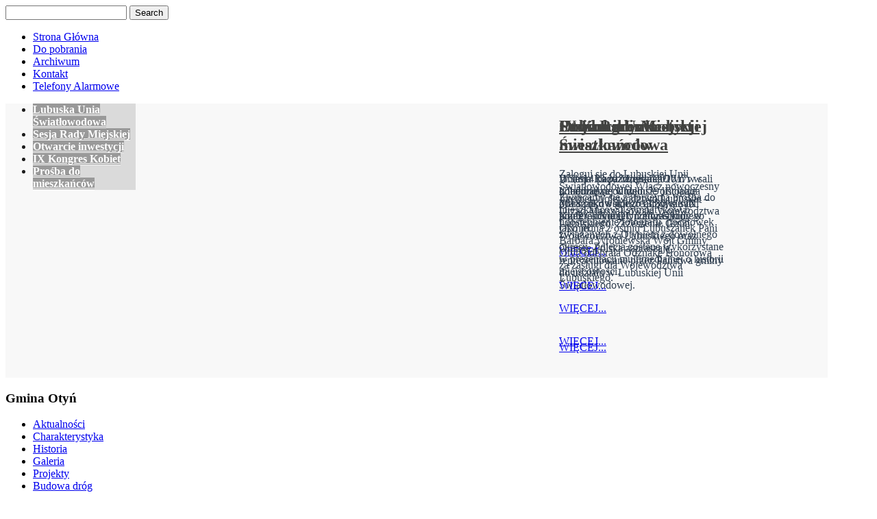

--- FILE ---
content_type: text/html; charset=utf-8
request_url: http://archiwum.otyn.pl/index.php?limitstart=36
body_size: 373071
content:
<!DOCTYPE html>
<html dir="ltr" lang="pl-pl">
<head>
      <meta http-equiv="content-type" content="text/html; charset=utf-8" />
  <meta name="robots" content="index, follow" />
  <meta name="keywords" content="urząd, gmina, otyń, lubuskie" />
  <meta name="description" content="Portal internetowy Gminy Otyń" />
  <meta name="generator" content="Joomla! 1.5 - Open Source Content Management" />
  <title>Gmina Otyń</title>
  <link href="/index.php?format=feed&amp;type=rss" rel="alternate" type="application/rss+xml" title="RSS 2.0" />
  <link href="/index.php?format=feed&amp;type=atom" rel="alternate" type="application/atom+xml" title="Atom 1.0" />
  <link href="/templates/otyn/favicon.ico" rel="shortcut icon" type="image/x-icon" />
  <link rel="stylesheet" href="/media/plg_system_info_ciacho/css/style.css" type="text/css" />
  <link rel="stylesheet" href="/modules/mod_hot_newsflash/tmpl/style.css" type="text/css" />
  <style type="text/css">
    <!--


#featured ul.ui-tabs-nav li, #featured li.ui-tabs-nav-item a { 
	background:#dadada;
	color:#1d1d1d;
	font-weight:bold;
}

#featured li.ui-tabs-nav-item a:hover { 
	background:#999999; 
	color:#000000;
}

#featured ul.ui-tabs-nav li.ui-tabs-selected a { 
	background:#999999;
	color:#ffffff;
}

#featured { 
	width:1200px;
	position:relative; 
	border:0px solid #000000; 
	height:400px;
	background: #f8f8f8;
}

#featured ul.ui-tabs-nav{ 
	width:150px;
}

#featured li.ui-tabs-nav-item a { 
	height:79px;
	line-height:normal;
	border-bottom:1px solid #f8f8f8;
}

#featured .ui-tabs-panel .infotext{ 
	position:absolute; 
	top:0;
	left:808px;
}

#featured .infotext {
	width:240px;
	height:395px;
	overflow:hidden;
}

#featured .infotext,#featured .infotext p,#featured .infotext div,#featured .infotext tr {
	color:#303f50;
}

#featured .infotext h2 a {
	color:#424341;
}



    -->
  </style>
  <script type="text/javascript" src="/plugins/system/mtupgrade/mootools.js"></script>
  <script type="text/javascript" src="/media/system/js/caption.js"></script>
  <script type="text/javascript" src="/plugins/content/phocagalleryslideshow.js"></script>
  <script type="text/javascript">

              function info_cookie(){
                 document.cookie = 'info_cookie=1';
                 document.getElementById('panel_cookie_dol').style.display='none';             
              }
         
  </script>

    <link rel="stylesheet" href="/templates/system/css/system.css" />
    <link rel="stylesheet" href="/templates/system/css/general.css" />

   
    
    

    <!--[if lt IE 9]><script src="https://html5shiv.googlecode.com/svn/trunk/html5.js"></script><![endif]-->
    <link rel="stylesheet" href="/templates/otyn/css/template.css" media="screen" type="text/css" />
    <!--[if lte IE 7]><link rel="stylesheet" href="/templates/otyn/css/template.ie7.css" media="screen" /><![endif]-->

<link rel="shortcut icon" href="/templates/otyn/favicon.ico" type="image/x-icon" />
    <script>if ('undefined' != typeof jQuery) document._artxJQueryBackup = jQuery;</script>
    <script src="/templates/otyn/jquery.js"></script>
    <script>jQuery.noConflict();</script>

    <script src="/templates/otyn/script.js"></script>
    <script src="/templates/otyn/modules.js"></script>
        <script>if (document._artxJQueryBackup) jQuery = document._artxJQueryBackup;</script>
</head>
<body>

<div id="pf-main">
    <div id="pf-header-bg">
            </div>
    <div id="pf-hmenu-bg" class="pf-bar pf-nav">
    </div>
    <div class="pf-sheet clearfix">
<header class="pf-header">
    <div class="pf-shapes">
        
            </div>



<div class="pf-textblock pf-textblock-1589047085">
        <div class="pf-textblock-1589047085-text-container">
        <div class="pf-textblock-1589047085-text"><a href="https://www.facebook.com/urzadgminyotyn" target="_blank" class="pf-facebook-tag-icon"></a></div>
    </div>
    
</div><div class="pf-textblock pf-textblock-1618613496">
        <div class="pf-textblock-1618613496-text-container">
        <div class="pf-textblock-1618613496-text"><a href="#" target="_blank" class="pf-twitter-tag-icon"></a></div>
    </div>
    
</div><div class="pf-textblock pf-textblock-297123964">
        <div class="pf-textblock-297123964-text-container">
        <div class="pf-textblock-297123964-text"><a href="/index.php?format=feed&amp;type=rss" class="pf-rss-tag-icon"></a></div>
    </div>
    
</div>

<div class="pf-textblock pf-object227400126">
    <form class="pf-search" name="Search" action="/index.php" method="post">
    <input type="text" value="" name="searchword" />
    <input type="hidden" name="task" value="search" />
<input type="hidden" name="option" value="com_search" />
<input type="submit" value="Search" name="search" class="pf-search-button" />
</form>
</div>
<nav class="pf-nav">
    <div class="pf-nav-inner">
    
<ul class="pf-hmenu"><li id="current" class="active item3"><a href="http://archiwum.otyn.pl/" class=" active">Strona Główna</a></li><li class="item129"><a href="/index.php?option=com_content&amp;view=article&amp;id=695&amp;Itemid=129">Do pobrania</a></li><li class="item54"><a href="/index.php?option=com_content&amp;view=archive&amp;Itemid=54">Archiwum</a></li><li class="item130"><a href="/index.php?option=com_content&amp;view=article&amp;id=696&amp;Itemid=130">Kontakt</a></li><li class="item131"><a href="/images/telefony_alarmowe.pdf">Telefony Alarmowe</a></li></ul> 
        </div>
    </nav>

                    
</header>
<!-- begin nostyle -->
<div class="pf-nostyle">
<!-- begin nostyle content -->


	<script type="text/javascript" src="http://archiwum.otyn.pl/modules/mod_hot_newsflash/js/jquery.min.js"></script>
	<script type="text/javascript" src="http://archiwum.otyn.pl/modules/mod_hot_newsflash/js/jquery-ui.min.js"></script>
<script type="text/javascript">
	jQuery(document).ready(function(){
		jQuery("#featured > ul").tabs({fx:{opacity: "toggle"}}).tabs("rotate", 5000, true);
	});
</script>
<div id="featured" >
    <!-- Tabs -->
    <ul class="ui-tabs-nav">
    	        <li class="ui-tabs-nav-item ui-tabs-selected" id="nav-fragment-1"><a href="#fragment-1">Lubuska Unia Światłowodowa</a></li>
                <li class="ui-tabs-nav-item ui-tabs-selected" id="nav-fragment-2"><a href="#fragment-2">Sesja Rady Miejskiej</a></li>
                <li class="ui-tabs-nav-item ui-tabs-selected" id="nav-fragment-3"><a href="#fragment-3">Otwarcie inwestycji</a></li>
                <li class="ui-tabs-nav-item ui-tabs-selected" id="nav-fragment-4"><a href="#fragment-4">IX Kongres Kobiet</a></li>
                <li class="ui-tabs-nav-item ui-tabs-selected" id="nav-fragment-5"><a href="#fragment-5">Prośba do mieszkańców</a></li>
            </ul>

    <!-- Content -->
        <div id="fragment-1" class="ui-tabs-panel">
    	<a href="http://uniaswiatlowodowa.pl/dla_mieszkancow"><img src="http://archiwum.otyn.pl/images/stories/baner_news/orange1.jpg" alt="" width="800" height="400" /></a>        <div class="infotext">
        	<h2><a href="http://uniaswiatlowodowa.pl/dla_mieszkancow">Lubuska Unia Światłowodowa</a></h2>
        	<p>
Zaloguj się do Lubuskiej Unii Światłowodowej
Włącz nowoczesny Internet
Województwo Lubuskie – Urząd Marszałkowski Województwa Lubuskiego, Zrzeszenie Gmin Województwa Lubuskiego oraz Orange Polska zapraszają reprezentowane przez Państwa gminy do udziału w Lubuskiej Unii Światłowodowej. </p>
        	<p><a href="http://uniaswiatlowodowa.pl/dla_mieszkancow" class="readon">WIĘCEJ...</a></p>        </div>
    </div>
        <div id="fragment-2" class="ui-tabs-panel ui-tabs-hide">
    	<a href="http://otyn.pl/index.php?option=com_content&view=article&id=936:ii-sesja-rady-miejskiej-oty&catid=1:aktualnoci&Itemid=5"><img src="http://archiwum.otyn.pl/images/stories/baner_news/sesja.png" alt="" width="800" height="400" /></a>        <div class="infotext">
        	<h2><a href="http://otyn.pl/index.php?option=com_content&view=article&id=936:ii-sesja-rady-miejskiej-oty&catid=1:aktualnoci&Itemid=5">Sesja Rady Miejskiej</a></h2>
        	<p> </p>
<p>II Sesja Rady Miejskiej Otyń odbędzie się w dniu 29 listopada 2018 roku o godz. 13:30 w sali konferencyjnej Urzędu Gminy w Otyniu.</p>        	<p><a href="http://otyn.pl/index.php?option=com_content&view=article&id=936:ii-sesja-rady-miejskiej-oty&catid=1:aktualnoci&Itemid=5" class="readon">WIĘCEJ...</a></p>        </div>
    </div>
        <div id="fragment-3" class="ui-tabs-panel ui-tabs-hide">
    	<a href="http://otyn.pl/index.php?option=com_content&view=article&id=877:otwarcie-inwestycji&catid=1:aktualnoci&Itemid=5"><img src="http://archiwum.otyn.pl/images/stories/baner_news/otwarcie_niedoradz2.jpg" alt="" width="800" height="400" /></a>        <div class="infotext">
        	<h2><a href="http://otyn.pl/index.php?option=com_content&view=article&id=877:otwarcie-inwestycji&catid=1:aktualnoci&Itemid=5">Otwarcie inwestycji</a></h2>
        	<p> </p>
<p>W dniu 13 października 2017r w Niedoradzu odbyło się oficjalne otwarcie dwóch zrealizowanych przez Gminę Otyń inwestycji. <p>
<p> </p>
<p> </p>        	<p><a href="http://otyn.pl/index.php?option=com_content&view=article&id=877:otwarcie-inwestycji&catid=1:aktualnoci&Itemid=5" class="readon">WIĘCEJ...</a></p>        </div>
    </div>
        <div id="fragment-4" class="ui-tabs-panel ui-tabs-hide">
    	<a href="http://otyn.pl/index.php?option=com_content&view=article&id=876:ix-kongres-kobiet&catid=1:aktualnoci&Itemid=5"><img src="http://archiwum.otyn.pl/images/stories/baner_news/kongres.jpg" alt="" width="800" height="400" /></a>        <div class="infotext">
        	<h2><a href="http://otyn.pl/index.php?option=com_content&view=article&id=876:ix-kongres-kobiet&catid=1:aktualnoci&Itemid=5">IX Kongres Kobiet</a></h2>
        	<p> </p>
<p> Dnia 14 października 2017 r. w sali kolumnowej Urzędu Marszałkowskiego odbył się IX Kongres Kobiet, podczas którego jako jedna z ośmiu Lubuszanek Pani Barbara Wróblewska Wójt Gminy Otyń odebrała Odznakę Honorową za zasługi dla Województwa Lubuskiego.</p>
<p> </p>
<p> </p>        	<p><a href="http://otyn.pl/index.php?option=com_content&view=article&id=876:ix-kongres-kobiet&catid=1:aktualnoci&Itemid=5" class="readon">WIĘCEJ...</a></p>        </div>
    </div>
        <div id="fragment-5" class="ui-tabs-panel ui-tabs-hide">
    	<a href="#"><img src="http://archiwum.otyn.pl/images/stories/baner_news/foto_otyn2.jpg" alt="" width="800" height="400" /></a>        <div class="infotext">
        	<h2><a href="#">Prośba do mieszkańców</a></h2>
        	<p> </p>
<p>Zwracamy się z uprzejmą prośbą do mieszkańców i sympatyków o udostępnienie fotografii, pocztówek związanych z Otyniem z dowolnego okresu. Zdjęcia zostaną wykorzystane w prezentacji multimedialnej o historii miejscowości.</p>
<p> </p>
<p> </p>        	<p><a href="#" class="readon">WIĘCEJ...</a></p>        </div>
    </div>
    </div><!-- end nostyle content -->
</div>
<!-- end nostyle -->
<div class="pf-layout-wrapper">
                <div class="pf-content-layout">
                    <div class="pf-content-layout-row">
                        <div class="pf-layout-cell pf-sidebar1">
<div class="pf-vmenublock clearfix"><div class="pf-vmenublockheader"><h3 class="t">Gmina Otyń</h3></div><div class="pf-vmenublockcontent"><ul class="pf-vmenu"><li class="item101"><a href="/index.php?option=com_content&amp;view=category&amp;layout=blog&amp;id=1&amp;Itemid=101">Aktualności</a></li><li class="item102"><a href="/index.php?option=com_content&amp;view=article&amp;id=2&amp;Itemid=102">Charakterystyka</a></li><li class="item103"><a href="/index.php?option=com_content&amp;view=article&amp;id=3&amp;Itemid=103">Historia</a></li><li class="item106"><a href="/index.php?option=com_joomgallery&amp;Itemid=106">Galeria</a></li><li class="item109"><a href="/index.php?option=com_content&amp;view=category&amp;layout=blog&amp;id=5&amp;Itemid=109">Projekty</a></li><li class="item133"><a href="/index.php?option=com_content&amp;view=article&amp;id=905&amp;Itemid=133">Budowa dróg</a></li><li class="item115"><a href="/index.php?option=com_content&amp;view=category&amp;layout=blog&amp;id=24&amp;Itemid=115">Sport i rekreacja</a></li><li class="parent item119"><a href="/index.php?option=com_content&amp;view=article&amp;id=127&amp;Itemid=119">Turystyka</a><ul><li class="item120"><a href="/index.php?option=com_content&amp;view=article&amp;id=127&amp;Itemid=120">Zabytki</a></li><li class="item121"><a href="/index.php?option=com_content&amp;view=article&amp;id=128&amp;Itemid=121">Agroturystyka</a></li><li class="item122"><a href="/index.php?option=com_content&amp;view=article&amp;id=129&amp;Itemid=122">Szlaki rowerowe</a></li><li class="item123"><a href="/index.php?option=com_content&amp;view=article&amp;id=130&amp;Itemid=123">Ciekawe strony</a></li><li class="item125"><a href="/index.php?option=com_content&amp;view=article&amp;id=131&amp;Itemid=125">Przyroda</a></li></ul></li><li class="item126"><a href="/index.php?option=com_content&amp;view=article&amp;id=190&amp;Itemid=126">Zbiórka odpadów</a></li><li class="item116"><a href="/index.php?option=com_content&amp;view=article&amp;id=76&amp;Itemid=116">Przygarnij psa</a></li><li class="item118"><a href="http://bip.wrota.lubuskie.pl/ugotyn/55/Informacje_wyborcze/">Informacje wyborcze</a></li><li class="item127"><a href="/index.php?option=com_content&amp;view=category&amp;layout=blog&amp;id=31&amp;Itemid=127">Eko-Przyszłość</a></li></ul></div></div><div class="pf-vmenublock clearfix"><div class="pf-vmenublockheader"><h3 class="t">Urząd Miejski</h3></div><div class="pf-vmenublockcontent"><ul class="pf-vmenu"><li class="item16"><a href="/index.php?option=com_content&amp;view=article&amp;id=891&amp;Itemid=16">Organizacja</a></li><li class="item18"><a href="/index.php?option=com_content&amp;view=article&amp;id=11&amp;Itemid=18">Godziny pracy</a></li><li class="parent item59"><a href="/index.php?option=com_content&amp;view=article&amp;id=101&amp;Itemid=59">Ochrona środowiska</a><ul><li class="item62"><a href="/index.php?option=com_content&amp;view=article&amp;id=101&amp;Itemid=62">Kontakt</a></li><li class="parent item60"><a href="/index.php?option=com_content&amp;view=article&amp;id=99&amp;Itemid=60">Drzewa i krzewy</a><ul><li class="item92"><a href="/index.php?option=com_content&amp;view=article&amp;id=143&amp;Itemid=92">Zadrzewienia śródpolne</a></li><li class="item64"><a href="/index.php?option=com_content&amp;view=article&amp;id=104&amp;Itemid=64">Usuwanie drzew i krzewów</a></li></ul></li><li class="parent item61"><a href="/index.php?option=com_content&amp;view=article&amp;id=100&amp;Itemid=61">Decyzje środowiskowe</a><ul><li class="item70"><a href="/index.php?option=com_content&amp;view=article&amp;id=110&amp;Itemid=70">Wniosek</a></li><li class="item71"><a href="/index.php?option=com_content&amp;view=article&amp;id=111&amp;Itemid=71">Karta informacyjna</a></li></ul></li><li class="parent item63"><a href="/index.php?option=com_content&amp;view=article&amp;id=105&amp;Itemid=63">Ochrona przyrody</a><ul><li class="item65"><a href="/index.php?option=com_content&amp;view=article&amp;id=105&amp;Itemid=65">Natura 2000</a></li><li class="item66"><a href="/index.php?option=com_content&amp;view=article&amp;id=106&amp;Itemid=66">Rezerwaty przyrody</a></li><li class="item67"><a href="/index.php?option=com_content&amp;view=article&amp;id=107&amp;Itemid=67">Obszary chronionego krajobrazu</a></li><li class="item68"><a href="/index.php?option=com_content&amp;view=article&amp;id=109&amp;Itemid=68">Pomniki przyrody</a></li><li class="item69"><a href="/index.php?option=com_content&amp;view=article&amp;id=108&amp;Itemid=69">Użytki ekologiczne</a></li></ul></li><li class="item72"><a href="/index.php?option=com_content&amp;view=article&amp;id=112&amp;Itemid=72">Aktualności</a></li><li class="parent item76"><a href="/index.php?option=com_content&amp;view=article&amp;id=118&amp;Itemid=76">Czystość i porządek</a><ul><li class="item75"><a href="/index.php?option=com_content&amp;view=article&amp;id=115&amp;Itemid=75">Obowiązki właścicieli psów</a></li><li class="item77"><a href="/index.php?option=com_content&amp;view=article&amp;id=119&amp;Itemid=77">Usługi asenizacyjne</a></li><li class="parent item78"><a href="/index.php?option=com_content&amp;view=article&amp;id=120&amp;Itemid=78">Odbieranie odpadów</a><ul><li class="item79"><a href="/index.php?option=com_content&amp;view=article&amp;id=124&amp;Itemid=79">Wykaz firm</a></li></ul></li></ul></li><li class="item93"><a href="/index.php?option=com_content&amp;view=article&amp;id=148&amp;Itemid=93">Dotacje na inwestycje</a></li><li class="item73"><a href="/index.php?option=com_content&amp;view=article&amp;id=113&amp;Itemid=73">Azbest</a></li><li class="item91"><a href="/index.php?option=com_content&amp;view=article&amp;id=139&amp;Itemid=91">Selektywna zbiórka</a></li><li class="item74"><a href="/index.php?option=com_content&amp;view=article&amp;id=114&amp;Itemid=74">Opłaty za korzystanie ze środowiska</a></li><li class="item87"><a href="/index.php?option=com_content&amp;view=article&amp;id=132&amp;Itemid=87">Pliki do pobrania</a></li><li class="item89"><a href="/index.php?option=com_content&amp;view=article&amp;id=137&amp;Itemid=89">Prawo lokalne  - OŚ</a></li><li class="item90"><a href="/index.php?option=com_content&amp;view=article&amp;id=138&amp;Itemid=90">Rekultywacja wysypisk</a></li></ul></li></ul></div></div><div class="pf-vmenublock clearfix"><div class="pf-vmenublockheader"><h3 class="t">Instytucje publiczne</h3></div><div class="pf-vmenublockcontent"><ul class="pf-vmenu"><li class="item20"><a href="http://www.gckotyn.pl/" target="_blank">Gminne Centrum Kultury</a></li><li class="parent item23"><a href="/index.php?option=com_content&amp;view=category&amp;layout=blog&amp;id=12&amp;Itemid=23">Gminny Ośrodek Pomocy Społecznej</a><ul><li class="parent item24"><a href="/index.php?option=com_content&amp;view=article&amp;id=27&amp;Itemid=24">Pomoc społeczna</a><ul><li class="item38"><a href="/index.php?option=com_content&amp;view=article&amp;id=48&amp;Itemid=38">Kryteria</a></li><li class="parent item39"><a href="/index.php?option=com_content&amp;view=article&amp;id=49&amp;Itemid=39">Świadczenia pieniężne</a><ul><li class="item40"><a href="/index.php?option=com_content&amp;view=article&amp;id=49&amp;Itemid=40">Zasiłek Stały</a></li><li class="item41"><a href="/index.php?option=com_content&amp;view=article&amp;id=50&amp;Itemid=41">Zasiłek Okresowy</a></li><li class="item42"><a href="/index.php?option=com_content&amp;view=article&amp;id=51&amp;Itemid=42">Zasiłek Celowy</a></li></ul></li><li class="item43"><a href="/index.php?option=com_content&amp;view=article&amp;id=52&amp;Itemid=43">Świadczenia niepieniężne</a></li><li class="item44"><a href="/index.php?option=com_content&amp;view=article&amp;id=53&amp;Itemid=44">Usługi opiekuńcze</a></li></ul></li><li class="parent item26"><a href="/index.php?option=com_content&amp;view=article&amp;id=24&amp;Itemid=26">Świadczenia rodzinne</a><ul><li class="item45"><a href="/index.php?option=com_content&amp;view=article&amp;id=54&amp;Itemid=45">Zasiłek rodzinny</a></li><li class="item46"><a href="/index.php?option=com_content&amp;view=article&amp;id=55&amp;Itemid=46">Dodatki do zasiłku rodzinnego</a></li><li class="item47"><a href="/index.php?option=com_content&amp;view=article&amp;id=56&amp;Itemid=47">Becikowe</a></li><li class="item48"><a href="/index.php?option=com_content&amp;view=article&amp;id=57&amp;Itemid=48">Zasiłek pielęgnacyjny</a></li><li class="item49"><a href="/index.php?option=com_content&amp;view=article&amp;id=58&amp;Itemid=49">Świadczenie pielęgnacyjne</a></li><li class="item50"><a href="/index.php?option=com_content&amp;view=article&amp;id=59&amp;Itemid=50">Wymagane dokumenty</a></li><li class="item51"><a href="/index.php?option=com_content&amp;view=article&amp;id=60&amp;Itemid=51">Harmonogram wypłat w kasie Urzędu Gminy</a></li></ul></li><li class="parent item25"><a href="/index.php?option=com_content&amp;view=article&amp;id=62&amp;Itemid=25">Fundusz alimentacyjny</a><ul><li class="item52"><a href="/index.php?option=com_content&amp;view=article&amp;id=62&amp;Itemid=52">Świadczenia z funduszu alimentacyjnego</a></li><li class="item53"><a href="/index.php?option=com_content&amp;view=article&amp;id=63&amp;Itemid=53">Postępowanie wobec dłużnika alimentacyjnego</a></li></ul></li><li class="item28"><a href="/index.php?option=com_content&amp;view=article&amp;id=28&amp;Itemid=28">Kontakt</a></li></ul></li><li class="parent item29"><a href="/index.php?option=com_content&amp;view=article&amp;id=35&amp;Itemid=29">Szkoły i przedszkola</a><ul><li class="item30"><a href="http://www.zsotyn.pl/" target="_blank">Szkoła Podstawowa im. Stefana Żeromskiego w Otyniu</a></li><li class="item31"><a href="http://www.zsniedoradz.pl " target="_blank">Szkoła Podstawowa im. Henryka Sienkiewicza w Niedoradzu</a></li><li class="item55"><a href="/index.php?option=com_content&amp;view=article&amp;id=65&amp;Itemid=55">Oddział przedszkolny przy Zespole Szkół w Niedoradzu</a></li><li class="item132"><a href="/index.php?option=com_content&amp;view=article&amp;id=865&amp;Itemid=132">Publiczne Przedszkole z Oddziałami Integracyjnymi w Otyniu</a></li></ul></li></ul></div></div>



                        </div>
                        <div class="pf-layout-cell pf-content">
<article class="pf-post pf-messages"><div class="pf-postcontent clearfix"></div></article><div class="blog-featured"><article class="pf-post"><h2 class="pf-postheader">Gmina Otyń</h2></article><div class="items-leading">
<div class="leading-0">
<article class="pf-post"><div class="pf-postheadericons pf-metadata-icons"><span class="pf-postdateicon">piątek, 09 marca 2018 08:32</span> | <span class="pf-postauthoricon">Wpisany przez Administrator</span></div><div class="pf-postcontent clearfix"><div class="pf-article"><p><img src="/images\bolerioza.jpg" border="0" /></p>
<p>
</p></div><p class="readmore"><a class="readon pf-button" href="/index.php?option=com_content&amp;view=article&amp;id=899:bolerioza&amp;catid=1:aktualnoci&amp;Itemid=5">Więcej&hellip;</a></p></div></article></div>
</div>
<table width="100%" cellpadding="0" cellspacing="0">
<tr>
<td valign="top" width="100%" class="article_column">
<article class="pf-post"><div class="pf-postheadericons pf-metadata-icons"><span class="pf-postdateicon">wtorek, 06 marca 2018 21:23</span> | <span class="pf-postauthoricon">Wpisany przez Administrator</span></div><div class="pf-postcontent clearfix"><div class="pf-article"><h2 style="text-align: center;">Wyniki otwartego konkursu ofert na wykonywanie w 2018 roku zadania  publicznego w sferze wspierania i upowszechniania kultury fizycznej.</h2>
<p> </p>
</div><p class="readmore"><a class="readon pf-button" href="/index.php?option=com_content&amp;view=article&amp;id=898:ogoszenie&amp;catid=1:aktualnoci&amp;Itemid=5">Więcej&hellip;</a></p></div></article><article class="pf-post"><div class="pf-postheadericons pf-metadata-icons"><span class="pf-postdateicon">wtorek, 06 marca 2018 20:11</span> | <span class="pf-postauthoricon">Wpisany przez Administrator</span></div><div class="pf-postcontent clearfix"><div class="pf-article"><p><img src="[data-uri]" border="0" width="830" height="374" /></p>
<div class="information">
<h2>L Nadzwyczajna Sesja Rady Miejskiej Otyń odbędzie się w dniu 7  marca 2018 roku o godz. 14:45 w sali konferencyjnej Urzędu Gminy w  Otyniu.</h2>
<p> </p>
</div></div><p class="readmore"><a class="readon pf-button" href="/index.php?option=com_content&amp;view=article&amp;id=897:l-sesja&amp;catid=1:aktualnoci&amp;Itemid=5">Więcej&hellip;</a></p></div></article><article class="pf-post"><div class="pf-postheadericons pf-metadata-icons"><span class="pf-postdateicon">poniedziałek, 05 marca 2018 14:40</span> | <span class="pf-postauthoricon">Wpisany przez Administrator</span></div><div class="pf-postcontent clearfix"><div class="pf-article"><p><!--[if gte mso 9]><xml> <o:documentproperties> <o:version>14.00</o:version> </o:documentproperties> </xml></><![endif]--></></p>
<p><!--[if gte mso 9]><xml> <w:worddocument> <w:view>Normal</w:view> <w:zoom>0</w:zoom> <w:trackmoves></w:trackmoves> <w:trackformatting></w:trackformatting> <w:donotshowrevisions></w:donotshowrevisions> <w:donotprintrevisions></w:donotprintrevisions> <w:donotshowmarkup></w:donotshowmarkup> <w:donotshowcomments></w:donotshowcomments> <w:donotshowinsertionsanddeletions></w:donotshowinsertionsanddeletions> <w:donotshowpropertychanges></w:donotshowpropertychanges> <w:hyphenationzone>21</w:hyphenationzone> <w:punctuationkerning></w:punctuationkerning> <w:validateagainstschemas></w:validateagainstschemas> <w:saveifxmlinvalid>false</w:saveifxmlinvalid> <w:ignoremixedcontent>false</w:ignoremixedcontent> <w:alwaysshowplaceholdertext>false</w:alwaysshowplaceholdertext> <w:donotpromoteqf></w:donotpromoteqf> <w:lidthemeother>PL</w:lidthemeother> <w:lidthemeasian>X-NONE</w:lidthemeasian> <w:lidthemecomplexscript>X-NONE</w:lidthemecomplexscript> <w:compatibility> <w:breakwrappedtables></w:breakwrappedtables> <w:snaptogridincell></w:snaptogridincell> <w:wraptextwithpunct></w:wraptextwithpunct> <w:useasianbreakrules></w:useasianbreakrules> <w:dontgrowautofit></w:dontgrowautofit> <w:splitpgbreakandparamark></w:splitpgbreakandparamark> <w:enableopentypekerning></w:enableopentypekerning> <w:dontflipmirrorindents></w:dontflipmirrorindents> <w:overridetablestylehps></w:overridetablestylehps> </w:compatibility> <m:mathpr> <m:mathfont m:val="Cambria Math"></m:mathfont> <m:brkbin m:val="before"></m:brkbin> <m:brkbinsub m:val="&#45;-"></m:brkbinsub> <m:smallfrac m:val="off"></m:smallfrac> <m:dispdef></m:dispdef> <m:lmargin m:val="0"></m:lmargin> <m:rmargin m:val="0"></m:rmargin> <m:defjc m:val="centerGroup"></m:defjc> <m:wrapindent m:val="1440"></m:wrapindent> <m:intlim m:val="subSup"></m:intlim> <m:narylim m:val="undOvr"></m:narylim> </m:mathpr></w:worddocument> </xml></><![endif]--></><!--[if gte mso 9]><xml> <w:latentstyles DefLockedState="false" DefUnhideWhenUsed="true"   DefSemiHidden="true" DefQFormat="false" DefPriority="99"   LatentStyleCount="267"> <w:lsdexception Locked="false" Priority="0" SemiHidden="false"    UnhideWhenUsed="false" QFormat="true" Name="Normal"></w:lsdexception> <w:lsdexception Locked="false" Priority="9" SemiHidden="false"    UnhideWhenUsed="false" QFormat="true" Name="heading 1"></w:lsdexception> <w:lsdexception Locked="false" Priority="9" QFormat="true" Name="heading 2"></w:lsdexception> <w:lsdexception Locked="false" Priority="9" QFormat="true" Name="heading 3"></w:lsdexception> <w:lsdexception Locked="false" Priority="9" QFormat="true" Name="heading 4"></w:lsdexception> <w:lsdexception Locked="false" Priority="9" QFormat="true" Name="heading 5"></w:lsdexception> <w:lsdexception Locked="false" Priority="9" QFormat="true" Name="heading 6"></w:lsdexception> <w:lsdexception Locked="false" Priority="9" QFormat="true" Name="heading 7"></w:lsdexception> <w:lsdexception Locked="false" Priority="9" QFormat="true" Name="heading 8"></w:lsdexception> <w:lsdexception Locked="false" Priority="9" QFormat="true" Name="heading 9"></w:lsdexception> <w:lsdexception Locked="false" Priority="39" Name="toc 1"></w:lsdexception> <w:lsdexception Locked="false" Priority="39" Name="toc 2"></w:lsdexception> <w:lsdexception Locked="false" Priority="39" Name="toc 3"></w:lsdexception> <w:lsdexception Locked="false" Priority="39" Name="toc 4"></w:lsdexception> <w:lsdexception Locked="false" Priority="39" Name="toc 5"></w:lsdexception> <w:lsdexception Locked="false" Priority="39" Name="toc 6"></w:lsdexception> <w:lsdexception Locked="false" Priority="39" Name="toc 7"></w:lsdexception> <w:lsdexception Locked="false" Priority="39" Name="toc 8"></w:lsdexception> <w:lsdexception Locked="false" Priority="39" Name="toc 9"></w:lsdexception> <w:lsdexception Locked="false" Priority="35" QFormat="true" Name="caption"></w:lsdexception> <w:lsdexception Locked="false" Priority="10" SemiHidden="false"    UnhideWhenUsed="false" QFormat="true" Name="Title"></w:lsdexception> <w:lsdexception Locked="false" Priority="1" Name="Default Paragraph Font"></w:lsdexception> <w:lsdexception Locked="false" Priority="11" SemiHidden="false"    UnhideWhenUsed="false" QFormat="true" Name="Subtitle"></w:lsdexception> <w:lsdexception Locked="false" Priority="22" SemiHidden="false"    UnhideWhenUsed="false" QFormat="true" Name="Strong"></w:lsdexception> <w:lsdexception Locked="false" Priority="20" SemiHidden="false"    UnhideWhenUsed="false" QFormat="true" Name="Emphasis"></w:lsdexception> <w:lsdexception Locked="false" Priority="59" SemiHidden="false"    UnhideWhenUsed="false" Name="Table Grid"></w:lsdexception> <w:lsdexception Locked="false" UnhideWhenUsed="false" Name="Placeholder Text"></w:lsdexception> <w:lsdexception Locked="false" Priority="1" SemiHidden="false"    UnhideWhenUsed="false" QFormat="true" Name="No Spacing"></w:lsdexception> <w:lsdexception Locked="false" Priority="60" SemiHidden="false"    UnhideWhenUsed="false" Name="Light Shading"></w:lsdexception> <w:lsdexception Locked="false" Priority="61" SemiHidden="false"    UnhideWhenUsed="false" Name="Light List"></w:lsdexception> <w:lsdexception Locked="false" Priority="62" SemiHidden="false"    UnhideWhenUsed="false" Name="Light Grid"></w:lsdexception> <w:lsdexception Locked="false" Priority="63" SemiHidden="false"    UnhideWhenUsed="false" Name="Medium Shading 1"></w:lsdexception> <w:lsdexception Locked="false" Priority="64" SemiHidden="false"    UnhideWhenUsed="false" Name="Medium Shading 2"></w:lsdexception> <w:lsdexception Locked="false" Priority="65" SemiHidden="false"    UnhideWhenUsed="false" Name="Medium List 1"></w:lsdexception> <w:lsdexception Locked="false" Priority="66" SemiHidden="false"    UnhideWhenUsed="false" Name="Medium List 2"></w:lsdexception> <w:lsdexception Locked="false" Priority="67" SemiHidden="false"    UnhideWhenUsed="false" Name="Medium Grid 1"></w:lsdexception> <w:lsdexception Locked="false" Priority="68" SemiHidden="false"    UnhideWhenUsed="false" Name="Medium Grid 2"></w:lsdexception> <w:lsdexception Locked="false" Priority="69" SemiHidden="false"    UnhideWhenUsed="false" Name="Medium Grid 3"></w:lsdexception> <w:lsdexception Locked="false" Priority="70" SemiHidden="false"    UnhideWhenUsed="false" Name="Dark List"></w:lsdexception> <w:lsdexception Locked="false" Priority="71" SemiHidden="false"    UnhideWhenUsed="false" Name="Colorful Shading"></w:lsdexception> <w:lsdexception Locked="false" Priority="72" SemiHidden="false"    UnhideWhenUsed="false" Name="Colorful List"></w:lsdexception> <w:lsdexception Locked="false" Priority="73" SemiHidden="false"    UnhideWhenUsed="false" Name="Colorful Grid"></w:lsdexception> <w:lsdexception Locked="false" Priority="60" SemiHidden="false"    UnhideWhenUsed="false" Name="Light Shading Accent 1"></w:lsdexception> <w:lsdexception Locked="false" Priority="61" SemiHidden="false"    UnhideWhenUsed="false" Name="Light List Accent 1"></w:lsdexception> <w:lsdexception Locked="false" Priority="62" SemiHidden="false"    UnhideWhenUsed="false" Name="Light Grid Accent 1"></w:lsdexception> <w:lsdexception Locked="false" Priority="63" SemiHidden="false"    UnhideWhenUsed="false" Name="Medium Shading 1 Accent 1"></w:lsdexception> <w:lsdexception Locked="false" Priority="64" SemiHidden="false"    UnhideWhenUsed="false" Name="Medium Shading 2 Accent 1"></w:lsdexception> <w:lsdexception Locked="false" Priority="65" SemiHidden="false"    UnhideWhenUsed="false" Name="Medium List 1 Accent 1"></w:lsdexception> <w:lsdexception Locked="false" UnhideWhenUsed="false" Name="Revision"></w:lsdexception> <w:lsdexception Locked="false" Priority="34" SemiHidden="false"    UnhideWhenUsed="false" QFormat="true" Name="List Paragraph"></w:lsdexception> <w:lsdexception Locked="false" Priority="29" SemiHidden="false"    UnhideWhenUsed="false" QFormat="true" Name="Quote"></w:lsdexception> <w:lsdexception Locked="false" Priority="30" SemiHidden="false"    UnhideWhenUsed="false" QFormat="true" Name="Intense Quote"></w:lsdexception> <w:lsdexception Locked="false" Priority="66" SemiHidden="false"    UnhideWhenUsed="false" Name="Medium List 2 Accent 1"></w:lsdexception> <w:lsdexception Locked="false" Priority="67" SemiHidden="false"    UnhideWhenUsed="false" Name="Medium Grid 1 Accent 1"></w:lsdexception> <w:lsdexception Locked="false" Priority="68" SemiHidden="false"    UnhideWhenUsed="false" Name="Medium Grid 2 Accent 1"></w:lsdexception> <w:lsdexception Locked="false" Priority="69" SemiHidden="false"    UnhideWhenUsed="false" Name="Medium Grid 3 Accent 1"></w:lsdexception> <w:lsdexception Locked="false" Priority="70" SemiHidden="false"    UnhideWhenUsed="false" Name="Dark List Accent 1"></w:lsdexception> <w:lsdexception Locked="false" Priority="71" SemiHidden="false"    UnhideWhenUsed="false" Name="Colorful Shading Accent 1"></w:lsdexception> <w:lsdexception Locked="false" Priority="72" SemiHidden="false"    UnhideWhenUsed="false" Name="Colorful List Accent 1"></w:lsdexception> <w:lsdexception Locked="false" Priority="73" SemiHidden="false"    UnhideWhenUsed="false" Name="Colorful Grid Accent 1"></w:lsdexception> <w:lsdexception Locked="false" Priority="60" SemiHidden="false"    UnhideWhenUsed="false" Name="Light Shading Accent 2"></w:lsdexception> <w:lsdexception Locked="false" Priority="61" SemiHidden="false"    UnhideWhenUsed="false" Name="Light List Accent 2"></w:lsdexception> <w:lsdexception Locked="false" Priority="62" SemiHidden="false"    UnhideWhenUsed="false" Name="Light Grid Accent 2"></w:lsdexception> <w:lsdexception Locked="false" Priority="63" SemiHidden="false"    UnhideWhenUsed="false" Name="Medium Shading 1 Accent 2"></w:lsdexception> <w:lsdexception Locked="false" Priority="64" SemiHidden="false"    UnhideWhenUsed="false" Name="Medium Shading 2 Accent 2"></w:lsdexception> <w:lsdexception Locked="false" Priority="65" SemiHidden="false"    UnhideWhenUsed="false" Name="Medium List 1 Accent 2"></w:lsdexception> <w:lsdexception Locked="false" Priority="66" SemiHidden="false"    UnhideWhenUsed="false" Name="Medium List 2 Accent 2"></w:lsdexception> <w:lsdexception Locked="false" Priority="67" SemiHidden="false"    UnhideWhenUsed="false" Name="Medium Grid 1 Accent 2"></w:lsdexception> <w:lsdexception Locked="false" Priority="68" SemiHidden="false"    UnhideWhenUsed="false" Name="Medium Grid 2 Accent 2"></w:lsdexception> <w:lsdexception Locked="false" Priority="69" SemiHidden="false"    UnhideWhenUsed="false" Name="Medium Grid 3 Accent 2"></w:lsdexception> <w:lsdexception Locked="false" Priority="70" SemiHidden="false"    UnhideWhenUsed="false" Name="Dark List Accent 2"></w:lsdexception> <w:lsdexception Locked="false" Priority="71" SemiHidden="false"    UnhideWhenUsed="false" Name="Colorful Shading Accent 2"></w:lsdexception> <w:lsdexception Locked="false" Priority="72" SemiHidden="false"    UnhideWhenUsed="false" Name="Colorful List Accent 2"></w:lsdexception> <w:lsdexception Locked="false" Priority="73" SemiHidden="false"    UnhideWhenUsed="false" Name="Colorful Grid Accent 2"></w:lsdexception> <w:lsdexception Locked="false" Priority="60" SemiHidden="false"    UnhideWhenUsed="false" Name="Light Shading Accent 3"></w:lsdexception> <w:lsdexception Locked="false" Priority="61" SemiHidden="false"    UnhideWhenUsed="false" Name="Light List Accent 3"></w:lsdexception> <w:lsdexception Locked="false" Priority="62" SemiHidden="false"    UnhideWhenUsed="false" Name="Light Grid Accent 3"></w:lsdexception> <w:lsdexception Locked="false" Priority="63" SemiHidden="false"    UnhideWhenUsed="false" Name="Medium Shading 1 Accent 3"></w:lsdexception> <w:lsdexception Locked="false" Priority="64" SemiHidden="false"    UnhideWhenUsed="false" Name="Medium Shading 2 Accent 3"></w:lsdexception> <w:lsdexception Locked="false" Priority="65" SemiHidden="false"    UnhideWhenUsed="false" Name="Medium List 1 Accent 3"></w:lsdexception> <w:lsdexception Locked="false" Priority="66" SemiHidden="false"    UnhideWhenUsed="false" Name="Medium List 2 Accent 3"></w:lsdexception> <w:lsdexception Locked="false" Priority="67" SemiHidden="false"    UnhideWhenUsed="false" Name="Medium Grid 1 Accent 3"></w:lsdexception> <w:lsdexception Locked="false" Priority="68" SemiHidden="false"    UnhideWhenUsed="false" Name="Medium Grid 2 Accent 3"></w:lsdexception> <w:lsdexception Locked="false" Priority="69" SemiHidden="false"    UnhideWhenUsed="false" Name="Medium Grid 3 Accent 3"></w:lsdexception> <w:lsdexception Locked="false" Priority="70" SemiHidden="false"    UnhideWhenUsed="false" Name="Dark List Accent 3"></w:lsdexception> <w:lsdexception Locked="false" Priority="71" SemiHidden="false"    UnhideWhenUsed="false" Name="Colorful Shading Accent 3"></w:lsdexception> <w:lsdexception Locked="false" Priority="72" SemiHidden="false"    UnhideWhenUsed="false" Name="Colorful List Accent 3"></w:lsdexception> <w:lsdexception Locked="false" Priority="73" SemiHidden="false"    UnhideWhenUsed="false" Name="Colorful Grid Accent 3"></w:lsdexception> <w:lsdexception Locked="false" Priority="60" SemiHidden="false"    UnhideWhenUsed="false" Name="Light Shading Accent 4"></w:lsdexception> <w:lsdexception Locked="false" Priority="61" SemiHidden="false"    UnhideWhenUsed="false" Name="Light List Accent 4"></w:lsdexception> <w:lsdexception Locked="false" Priority="62" SemiHidden="false"    UnhideWhenUsed="false" Name="Light Grid Accent 4"></w:lsdexception> <w:lsdexception Locked="false" Priority="63" SemiHidden="false"    UnhideWhenUsed="false" Name="Medium Shading 1 Accent 4"></w:lsdexception> <w:lsdexception Locked="false" Priority="64" SemiHidden="false"    UnhideWhenUsed="false" Name="Medium Shading 2 Accent 4"></w:lsdexception> <w:lsdexception Locked="false" Priority="65" SemiHidden="false"    UnhideWhenUsed="false" Name="Medium List 1 Accent 4"></w:lsdexception> <w:lsdexception Locked="false" Priority="66" SemiHidden="false"    UnhideWhenUsed="false" Name="Medium List 2 Accent 4"></w:lsdexception> <w:lsdexception Locked="false" Priority="67" SemiHidden="false"    UnhideWhenUsed="false" Name="Medium Grid 1 Accent 4"></w:lsdexception> <w:lsdexception Locked="false" Priority="68" SemiHidden="false"    UnhideWhenUsed="false" Name="Medium Grid 2 Accent 4"></w:lsdexception> <w:lsdexception Locked="false" Priority="69" SemiHidden="false"    UnhideWhenUsed="false" Name="Medium Grid 3 Accent 4"></w:lsdexception> <w:lsdexception Locked="false" Priority="70" SemiHidden="false"    UnhideWhenUsed="false" Name="Dark List Accent 4"></w:lsdexception> <w:lsdexception Locked="false" Priority="71" SemiHidden="false"    UnhideWhenUsed="false" Name="Colorful Shading Accent 4"></w:lsdexception> <w:lsdexception Locked="false" Priority="72" SemiHidden="false"    UnhideWhenUsed="false" Name="Colorful List Accent 4"></w:lsdexception> <w:lsdexception Locked="false" Priority="73" SemiHidden="false"    UnhideWhenUsed="false" Name="Colorful Grid Accent 4"></w:lsdexception> <w:lsdexception Locked="false" Priority="60" SemiHidden="false"    UnhideWhenUsed="false" Name="Light Shading Accent 5"></w:lsdexception> <w:lsdexception Locked="false" Priority="61" SemiHidden="false"    UnhideWhenUsed="false" Name="Light List Accent 5"></w:lsdexception> <w:lsdexception Locked="false" Priority="62" SemiHidden="false"    UnhideWhenUsed="false" Name="Light Grid Accent 5"></w:lsdexception> <w:lsdexception Locked="false" Priority="63" SemiHidden="false"    UnhideWhenUsed="false" Name="Medium Shading 1 Accent 5"></w:lsdexception> <w:lsdexception Locked="false" Priority="64" SemiHidden="false"    UnhideWhenUsed="false" Name="Medium Shading 2 Accent 5"></w:lsdexception> <w:lsdexception Locked="false" Priority="65" SemiHidden="false"    UnhideWhenUsed="false" Name="Medium List 1 Accent 5"></w:lsdexception> <w:lsdexception Locked="false" Priority="66" SemiHidden="false"    UnhideWhenUsed="false" Name="Medium List 2 Accent 5"></w:lsdexception> <w:lsdexception Locked="false" Priority="67" SemiHidden="false"    UnhideWhenUsed="false" Name="Medium Grid 1 Accent 5"></w:lsdexception> <w:lsdexception Locked="false" Priority="68" SemiHidden="false"    UnhideWhenUsed="false" Name="Medium Grid 2 Accent 5"></w:lsdexception> <w:lsdexception Locked="false" Priority="69" SemiHidden="false"    UnhideWhenUsed="false" Name="Medium Grid 3 Accent 5"></w:lsdexception> <w:lsdexception Locked="false" Priority="70" SemiHidden="false"    UnhideWhenUsed="false" Name="Dark List Accent 5"></w:lsdexception> <w:lsdexception Locked="false" Priority="71" SemiHidden="false"    UnhideWhenUsed="false" Name="Colorful Shading Accent 5"></w:lsdexception> <w:lsdexception Locked="false" Priority="72" SemiHidden="false"    UnhideWhenUsed="false" Name="Colorful List Accent 5"></w:lsdexception> <w:lsdexception Locked="false" Priority="73" SemiHidden="false"    UnhideWhenUsed="false" Name="Colorful Grid Accent 5"></w:lsdexception> <w:lsdexception Locked="false" Priority="60" SemiHidden="false"    UnhideWhenUsed="false" Name="Light Shading Accent 6"></w:lsdexception> <w:lsdexception Locked="false" Priority="61" SemiHidden="false"    UnhideWhenUsed="false" Name="Light List Accent 6"></w:lsdexception> <w:lsdexception Locked="false" Priority="62" SemiHidden="false"    UnhideWhenUsed="false" Name="Light Grid Accent 6"></w:lsdexception> <w:lsdexception Locked="false" Priority="63" SemiHidden="false"    UnhideWhenUsed="false" Name="Medium Shading 1 Accent 6"></w:lsdexception> <w:lsdexception Locked="false" Priority="64" SemiHidden="false"    UnhideWhenUsed="false" Name="Medium Shading 2 Accent 6"></w:lsdexception> <w:lsdexception Locked="false" Priority="65" SemiHidden="false"    UnhideWhenUsed="false" Name="Medium List 1 Accent 6"></w:lsdexception> <w:lsdexception Locked="false" Priority="66" SemiHidden="false"    UnhideWhenUsed="false" Name="Medium List 2 Accent 6"></w:lsdexception> <w:lsdexception Locked="false" Priority="67" SemiHidden="false"    UnhideWhenUsed="false" Name="Medium Grid 1 Accent 6"></w:lsdexception> <w:lsdexception Locked="false" Priority="68" SemiHidden="false"    UnhideWhenUsed="false" Name="Medium Grid 2 Accent 6"></w:lsdexception> <w:lsdexception Locked="false" Priority="69" SemiHidden="false"    UnhideWhenUsed="false" Name="Medium Grid 3 Accent 6"></w:lsdexception> <w:lsdexception Locked="false" Priority="70" SemiHidden="false"    UnhideWhenUsed="false" Name="Dark List Accent 6"></w:lsdexception> <w:lsdexception Locked="false" Priority="71" SemiHidden="false"    UnhideWhenUsed="false" Name="Colorful Shading Accent 6"></w:lsdexception> <w:lsdexception Locked="false" Priority="72" SemiHidden="false"    UnhideWhenUsed="false" Name="Colorful List Accent 6"></w:lsdexception> <w:lsdexception Locked="false" Priority="73" SemiHidden="false"    UnhideWhenUsed="false" Name="Colorful Grid Accent 6"></w:lsdexception> <w:lsdexception Locked="false" Priority="19" SemiHidden="false"    UnhideWhenUsed="false" QFormat="true" Name="Subtle Emphasis"></w:lsdexception> <w:lsdexception Locked="false" Priority="21" SemiHidden="false"    UnhideWhenUsed="false" QFormat="true" Name="Intense Emphasis"></w:lsdexception> <w:lsdexception Locked="false" Priority="31" SemiHidden="false"    UnhideWhenUsed="false" QFormat="true" Name="Subtle Reference"></w:lsdexception> <w:lsdexception Locked="false" Priority="32" SemiHidden="false"    UnhideWhenUsed="false" QFormat="true" Name="Intense Reference"></w:lsdexception> <w:lsdexception Locked="false" Priority="33" SemiHidden="false"    UnhideWhenUsed="false" QFormat="true" Name="Book Title"></w:lsdexception> <w:lsdexception Locked="false" Priority="37" Name="Bibliography"></w:lsdexception> <w:lsdexception Locked="false" Priority="39" QFormat="true" Name="TOC Heading"></w:lsdexception> </w:latentstyles> </xml></><![endif]--></><!--[if gte mso 10]> <mce:style><!   /* Style Definitions */  table.MsoNormalTable 	{mso-style-name:Standardowy; 	mso-tstyle-rowband-size:0; 	mso-tstyle-colband-size:0; 	mso-style-noshow:yes; 	mso-style-priority:99; 	mso-style-parent:""; 	mso-padding-alt:0cm 5.4pt 0cm 5.4pt; 	mso-para-margin-top:0cm; 	mso-para-margin-right:0cm; 	mso-para-margin-bottom:10.0pt; 	mso-para-margin-left:0cm; 	line-height:115%; 	mso-pagination:widow-orphan; 	font-size:11.0pt; 	font-family:"Calibri","sans-serif"; 	mso-ascii-font-family:Calibri; 	mso-ascii-theme-font:minor-latin; 	mso-hansi-font-family:Calibri; 	mso-hansi-theme-font:minor-latin; 	mso-bidi-font-family:"Times New Roman"; 	mso-bidi-theme-font:minor-bidi; 	mso-fareast-language:EN-US;} --> </><!--[endif] --></></mce:style></></p>
<h1 style="text-align: center;"><span style="font-size: 20.0pt;">WFOŚiGW w Zielonej Górze ogłasza nabór wniosków w ramach Programu</span><span style="font-size: 20.0pt; font-weight: normal;"> </span><span style="font-size: 20.0pt;">„Eko Mieszkaniec - Dotacja na ograniczenie niskiej emisji” na 2018 rok</span></h1>
<p class="MsoNormal" style="text-align: center; line-height: normal;"><strong style="mso-bidi-font-weight: normal;"><span style="text-decoration: underline;"><span style="font-size: 12.0pt; font-family: &quot;Times New Roman&quot;,&quot;serif&quot;; mso-fareast-font-family: &quot;Times New Roman&quot;; mso-fareast-language: PL;">Zarząd Wojewódzkiego Funduszu Ochrony Środowiska i Gospodarki Wodnej <br /> w Zielonej Górze</span></span></strong><span style="font-size: 12.0pt; font-family: &quot;Times New Roman&quot;,&quot;serif&quot;; mso-fareast-font-family: &quot;Times New Roman&quot;; mso-fareast-language: PL;"> <strong>ogłasza nabór wniosków dla podmiotów indywidualnych w ramach Programu Priorytetowego:</strong></span></p>
<p class="MsoNormal" style="text-align: center; line-height: normal;"><strong><span style="font-size: 12.0pt; font-family: &quot;Times New Roman&quot;,&quot;serif&quot;; mso-fareast-font-family: &quot;Times New Roman&quot;; mso-fareast-language: PL;">„Eko Mieszkaniec - Dotacja na ograniczenie niskiej emisji” </span></strong></p>
<p class="MsoNormal" style="mso-margin-top-alt: auto; mso-margin-bottom-alt: auto; text-align: justify; line-height: normal;"><strong><span style="font-size: 12.0pt; font-family: &quot;Times New Roman&quot;,&quot;serif&quot;; mso-fareast-font-family: &quot;Times New Roman&quot;; mso-fareast-language: PL;"> </span></strong></p>
</div><p class="readmore"><a class="readon pf-button" href="/index.php?option=com_content&amp;view=article&amp;id=896:eko-mieszkaniec&amp;catid=1:aktualnoci&amp;Itemid=5">Więcej&hellip;</a></p></div></article><article class="pf-post"><div class="pf-postheadericons pf-metadata-icons"><span class="pf-postdateicon">wtorek, 20 lutego 2018 15:01</span> | <span class="pf-postauthoricon">Wpisany przez Administrator</span></div><div class="pf-postcontent clearfix"><div class="pf-article"><p><!--[if gte mso 9]><xml> <o:documentproperties> <o:version>14.00</o:version> </o:documentproperties> </xml></><![endif]--></></p>
<p><!--[if gte mso 9]><xml> <w:worddocument> <w:view>Normal</w:view> <w:zoom>0</w:zoom> <w:trackmoves></w:trackmoves> <w:trackformatting></w:trackformatting> <w:donotshowrevisions></w:donotshowrevisions> <w:donotprintrevisions></w:donotprintrevisions> <w:donotshowmarkup></w:donotshowmarkup> <w:donotshowcomments></w:donotshowcomments> <w:donotshowinsertionsanddeletions></w:donotshowinsertionsanddeletions> <w:donotshowpropertychanges></w:donotshowpropertychanges> <w:hyphenationzone>21</w:hyphenationzone> <w:punctuationkerning></w:punctuationkerning> <w:validateagainstschemas></w:validateagainstschemas> <w:saveifxmlinvalid>false</w:saveifxmlinvalid> <w:ignoremixedcontent>false</w:ignoremixedcontent> <w:alwaysshowplaceholdertext>false</w:alwaysshowplaceholdertext> <w:donotpromoteqf></w:donotpromoteqf> <w:lidthemeother>PL</w:lidthemeother> <w:lidthemeasian>X-NONE</w:lidthemeasian> <w:lidthemecomplexscript>X-NONE</w:lidthemecomplexscript> <w:compatibility> <w:breakwrappedtables></w:breakwrappedtables> <w:snaptogridincell></w:snaptogridincell> <w:wraptextwithpunct></w:wraptextwithpunct> <w:useasianbreakrules></w:useasianbreakrules> <w:dontgrowautofit></w:dontgrowautofit> <w:splitpgbreakandparamark></w:splitpgbreakandparamark> <w:enableopentypekerning></w:enableopentypekerning> <w:dontflipmirrorindents></w:dontflipmirrorindents> <w:overridetablestylehps></w:overridetablestylehps> </w:compatibility> <w:donotoptimizeforbrowser></w:donotoptimizeforbrowser> <m:mathpr> <m:mathfont m:val="Cambria Math"></m:mathfont> <m:brkbin m:val="before"></m:brkbin> <m:brkbinsub m:val="&#45;-"></m:brkbinsub> <m:smallfrac m:val="off"></m:smallfrac> <m:dispdef></m:dispdef> <m:lmargin m:val="0"></m:lmargin> <m:rmargin m:val="0"></m:rmargin> <m:defjc m:val="centerGroup"></m:defjc> <m:wrapindent m:val="1440"></m:wrapindent> <m:intlim m:val="subSup"></m:intlim> <m:narylim m:val="undOvr"></m:narylim> </m:mathpr></w:worddocument> </xml></><![endif]--></><!--[if gte mso 9]><xml> <w:latentstyles DefLockedState="false" DefUnhideWhenUsed="true"   DefSemiHidden="true" DefQFormat="false" DefPriority="99"   LatentStyleCount="267"> <w:lsdexception Locked="false" Priority="0" SemiHidden="false"    UnhideWhenUsed="false" QFormat="true" Name="Normal"></w:lsdexception> <w:lsdexception Locked="false" Priority="9" SemiHidden="false"    UnhideWhenUsed="false" QFormat="true" Name="heading 1"></w:lsdexception> <w:lsdexception Locked="false" Priority="9" QFormat="true" Name="heading 2"></w:lsdexception> <w:lsdexception Locked="false" Priority="9" QFormat="true" Name="heading 3"></w:lsdexception> <w:lsdexception Locked="false" Priority="9" QFormat="true" Name="heading 4"></w:lsdexception> <w:lsdexception Locked="false" Priority="9" QFormat="true" Name="heading 5"></w:lsdexception> <w:lsdexception Locked="false" Priority="9" QFormat="true" Name="heading 6"></w:lsdexception> <w:lsdexception Locked="false" Priority="9" QFormat="true" Name="heading 7"></w:lsdexception> <w:lsdexception Locked="false" Priority="9" QFormat="true" Name="heading 8"></w:lsdexception> <w:lsdexception Locked="false" Priority="9" QFormat="true" Name="heading 9"></w:lsdexception> <w:lsdexception Locked="false" Priority="39" Name="toc 1"></w:lsdexception> <w:lsdexception Locked="false" Priority="39" Name="toc 2"></w:lsdexception> <w:lsdexception Locked="false" Priority="39" Name="toc 3"></w:lsdexception> <w:lsdexception Locked="false" Priority="39" Name="toc 4"></w:lsdexception> <w:lsdexception Locked="false" Priority="39" Name="toc 5"></w:lsdexception> <w:lsdexception Locked="false" Priority="39" Name="toc 6"></w:lsdexception> <w:lsdexception Locked="false" Priority="39" Name="toc 7"></w:lsdexception> <w:lsdexception Locked="false" Priority="39" Name="toc 8"></w:lsdexception> <w:lsdexception Locked="false" Priority="39" Name="toc 9"></w:lsdexception> <w:lsdexception Locked="false" Priority="35" QFormat="true" Name="caption"></w:lsdexception> <w:lsdexception Locked="false" Priority="10" SemiHidden="false"    UnhideWhenUsed="false" QFormat="true" Name="Title"></w:lsdexception> <w:lsdexception Locked="false" Priority="1" Name="Default Paragraph Font"></w:lsdexception> <w:lsdexception Locked="false" Priority="11" SemiHidden="false"    UnhideWhenUsed="false" QFormat="true" Name="Subtitle"></w:lsdexception> <w:lsdexception Locked="false" Priority="22" SemiHidden="false"    UnhideWhenUsed="false" QFormat="true" Name="Strong"></w:lsdexception> <w:lsdexception Locked="false" Priority="20" SemiHidden="false"    UnhideWhenUsed="false" QFormat="true" Name="Emphasis"></w:lsdexception> <w:lsdexception Locked="false" Priority="59" SemiHidden="false"    UnhideWhenUsed="false" Name="Table Grid"></w:lsdexception> <w:lsdexception Locked="false" UnhideWhenUsed="false" Name="Placeholder Text"></w:lsdexception> <w:lsdexception Locked="false" Priority="1" SemiHidden="false"    UnhideWhenUsed="false" QFormat="true" Name="No Spacing"></w:lsdexception> <w:lsdexception Locked="false" Priority="60" SemiHidden="false"    UnhideWhenUsed="false" Name="Light Shading"></w:lsdexception> <w:lsdexception Locked="false" Priority="61" SemiHidden="false"    UnhideWhenUsed="false" Name="Light List"></w:lsdexception> <w:lsdexception Locked="false" Priority="62" SemiHidden="false"    UnhideWhenUsed="false" Name="Light Grid"></w:lsdexception> <w:lsdexception Locked="false" Priority="63" SemiHidden="false"    UnhideWhenUsed="false" Name="Medium Shading 1"></w:lsdexception> <w:lsdexception Locked="false" Priority="64" SemiHidden="false"    UnhideWhenUsed="false" Name="Medium Shading 2"></w:lsdexception> <w:lsdexception Locked="false" Priority="65" SemiHidden="false"    UnhideWhenUsed="false" Name="Medium List 1"></w:lsdexception> <w:lsdexception Locked="false" Priority="66" SemiHidden="false"    UnhideWhenUsed="false" Name="Medium List 2"></w:lsdexception> <w:lsdexception Locked="false" Priority="67" SemiHidden="false"    UnhideWhenUsed="false" Name="Medium Grid 1"></w:lsdexception> <w:lsdexception Locked="false" Priority="68" SemiHidden="false"    UnhideWhenUsed="false" Name="Medium Grid 2"></w:lsdexception> <w:lsdexception Locked="false" Priority="69" SemiHidden="false"    UnhideWhenUsed="false" Name="Medium Grid 3"></w:lsdexception> <w:lsdexception Locked="false" Priority="70" SemiHidden="false"    UnhideWhenUsed="false" Name="Dark List"></w:lsdexception> <w:lsdexception Locked="false" Priority="71" SemiHidden="false"    UnhideWhenUsed="false" Name="Colorful Shading"></w:lsdexception> <w:lsdexception Locked="false" Priority="72" SemiHidden="false"    UnhideWhenUsed="false" Name="Colorful List"></w:lsdexception> <w:lsdexception Locked="false" Priority="73" SemiHidden="false"    UnhideWhenUsed="false" Name="Colorful Grid"></w:lsdexception> <w:lsdexception Locked="false" Priority="60" SemiHidden="false"    UnhideWhenUsed="false" Name="Light Shading Accent 1"></w:lsdexception> <w:lsdexception Locked="false" Priority="61" SemiHidden="false"    UnhideWhenUsed="false" Name="Light List Accent 1"></w:lsdexception> <w:lsdexception Locked="false" Priority="62" SemiHidden="false"    UnhideWhenUsed="false" Name="Light Grid Accent 1"></w:lsdexception> <w:lsdexception Locked="false" Priority="63" SemiHidden="false"    UnhideWhenUsed="false" Name="Medium Shading 1 Accent 1"></w:lsdexception> <w:lsdexception Locked="false" Priority="64" SemiHidden="false"    UnhideWhenUsed="false" Name="Medium Shading 2 Accent 1"></w:lsdexception> <w:lsdexception Locked="false" Priority="65" SemiHidden="false"    UnhideWhenUsed="false" Name="Medium List 1 Accent 1"></w:lsdexception> <w:lsdexception Locked="false" UnhideWhenUsed="false" Name="Revision"></w:lsdexception> <w:lsdexception Locked="false" Priority="34" SemiHidden="false"    UnhideWhenUsed="false" QFormat="true" Name="List Paragraph"></w:lsdexception> <w:lsdexception Locked="false" Priority="29" SemiHidden="false"    UnhideWhenUsed="false" QFormat="true" Name="Quote"></w:lsdexception> <w:lsdexception Locked="false" Priority="30" SemiHidden="false"    UnhideWhenUsed="false" QFormat="true" Name="Intense Quote"></w:lsdexception> <w:lsdexception Locked="false" Priority="66" SemiHidden="false"    UnhideWhenUsed="false" Name="Medium List 2 Accent 1"></w:lsdexception> <w:lsdexception Locked="false" Priority="67" SemiHidden="false"    UnhideWhenUsed="false" Name="Medium Grid 1 Accent 1"></w:lsdexception> <w:lsdexception Locked="false" Priority="68" SemiHidden="false"    UnhideWhenUsed="false" Name="Medium Grid 2 Accent 1"></w:lsdexception> <w:lsdexception Locked="false" Priority="69" SemiHidden="false"    UnhideWhenUsed="false" Name="Medium Grid 3 Accent 1"></w:lsdexception> <w:lsdexception Locked="false" Priority="70" SemiHidden="false"    UnhideWhenUsed="false" Name="Dark List Accent 1"></w:lsdexception> <w:lsdexception Locked="false" Priority="71" SemiHidden="false"    UnhideWhenUsed="false" Name="Colorful Shading Accent 1"></w:lsdexception> <w:lsdexception Locked="false" Priority="72" SemiHidden="false"    UnhideWhenUsed="false" Name="Colorful List Accent 1"></w:lsdexception> <w:lsdexception Locked="false" Priority="73" SemiHidden="false"    UnhideWhenUsed="false" Name="Colorful Grid Accent 1"></w:lsdexception> <w:lsdexception Locked="false" Priority="60" SemiHidden="false"    UnhideWhenUsed="false" Name="Light Shading Accent 2"></w:lsdexception> <w:lsdexception Locked="false" Priority="61" SemiHidden="false"    UnhideWhenUsed="false" Name="Light List Accent 2"></w:lsdexception> <w:lsdexception Locked="false" Priority="62" SemiHidden="false"    UnhideWhenUsed="false" Name="Light Grid Accent 2"></w:lsdexception> <w:lsdexception Locked="false" Priority="63" SemiHidden="false"    UnhideWhenUsed="false" Name="Medium Shading 1 Accent 2"></w:lsdexception> <w:lsdexception Locked="false" Priority="64" SemiHidden="false"    UnhideWhenUsed="false" Name="Medium Shading 2 Accent 2"></w:lsdexception> <w:lsdexception Locked="false" Priority="65" SemiHidden="false"    UnhideWhenUsed="false" Name="Medium List 1 Accent 2"></w:lsdexception> <w:lsdexception Locked="false" Priority="66" SemiHidden="false"    UnhideWhenUsed="false" Name="Medium List 2 Accent 2"></w:lsdexception> <w:lsdexception Locked="false" Priority="67" SemiHidden="false"    UnhideWhenUsed="false" Name="Medium Grid 1 Accent 2"></w:lsdexception> <w:lsdexception Locked="false" Priority="68" SemiHidden="false"    UnhideWhenUsed="false" Name="Medium Grid 2 Accent 2"></w:lsdexception> <w:lsdexception Locked="false" Priority="69" SemiHidden="false"    UnhideWhenUsed="false" Name="Medium Grid 3 Accent 2"></w:lsdexception> <w:lsdexception Locked="false" Priority="70" SemiHidden="false"    UnhideWhenUsed="false" Name="Dark List Accent 2"></w:lsdexception> <w:lsdexception Locked="false" Priority="71" SemiHidden="false"    UnhideWhenUsed="false" Name="Colorful Shading Accent 2"></w:lsdexception> <w:lsdexception Locked="false" Priority="72" SemiHidden="false"    UnhideWhenUsed="false" Name="Colorful List Accent 2"></w:lsdexception> <w:lsdexception Locked="false" Priority="73" SemiHidden="false"    UnhideWhenUsed="false" Name="Colorful Grid Accent 2"></w:lsdexception> <w:lsdexception Locked="false" Priority="60" SemiHidden="false"    UnhideWhenUsed="false" Name="Light Shading Accent 3"></w:lsdexception> <w:lsdexception Locked="false" Priority="61" SemiHidden="false"    UnhideWhenUsed="false" Name="Light List Accent 3"></w:lsdexception> <w:lsdexception Locked="false" Priority="62" SemiHidden="false"    UnhideWhenUsed="false" Name="Light Grid Accent 3"></w:lsdexception> <w:lsdexception Locked="false" Priority="63" SemiHidden="false"    UnhideWhenUsed="false" Name="Medium Shading 1 Accent 3"></w:lsdexception> <w:lsdexception Locked="false" Priority="64" SemiHidden="false"    UnhideWhenUsed="false" Name="Medium Shading 2 Accent 3"></w:lsdexception> <w:lsdexception Locked="false" Priority="65" SemiHidden="false"    UnhideWhenUsed="false" Name="Medium List 1 Accent 3"></w:lsdexception> <w:lsdexception Locked="false" Priority="66" SemiHidden="false"    UnhideWhenUsed="false" Name="Medium List 2 Accent 3"></w:lsdexception> <w:lsdexception Locked="false" Priority="67" SemiHidden="false"    UnhideWhenUsed="false" Name="Medium Grid 1 Accent 3"></w:lsdexception> <w:lsdexception Locked="false" Priority="68" SemiHidden="false"    UnhideWhenUsed="false" Name="Medium Grid 2 Accent 3"></w:lsdexception> <w:lsdexception Locked="false" Priority="69" SemiHidden="false"    UnhideWhenUsed="false" Name="Medium Grid 3 Accent 3"></w:lsdexception> <w:lsdexception Locked="false" Priority="70" SemiHidden="false"    UnhideWhenUsed="false" Name="Dark List Accent 3"></w:lsdexception> <w:lsdexception Locked="false" Priority="71" SemiHidden="false"    UnhideWhenUsed="false" Name="Colorful Shading Accent 3"></w:lsdexception> <w:lsdexception Locked="false" Priority="72" SemiHidden="false"    UnhideWhenUsed="false" Name="Colorful List Accent 3"></w:lsdexception> <w:lsdexception Locked="false" Priority="73" SemiHidden="false"    UnhideWhenUsed="false" Name="Colorful Grid Accent 3"></w:lsdexception> <w:lsdexception Locked="false" Priority="60" SemiHidden="false"    UnhideWhenUsed="false" Name="Light Shading Accent 4"></w:lsdexception> <w:lsdexception Locked="false" Priority="61" SemiHidden="false"    UnhideWhenUsed="false" Name="Light List Accent 4"></w:lsdexception> <w:lsdexception Locked="false" Priority="62" SemiHidden="false"    UnhideWhenUsed="false" Name="Light Grid Accent 4"></w:lsdexception> <w:lsdexception Locked="false" Priority="63" SemiHidden="false"    UnhideWhenUsed="false" Name="Medium Shading 1 Accent 4"></w:lsdexception> <w:lsdexception Locked="false" Priority="64" SemiHidden="false"    UnhideWhenUsed="false" Name="Medium Shading 2 Accent 4"></w:lsdexception> <w:lsdexception Locked="false" Priority="65" SemiHidden="false"    UnhideWhenUsed="false" Name="Medium List 1 Accent 4"></w:lsdexception> <w:lsdexception Locked="false" Priority="66" SemiHidden="false"    UnhideWhenUsed="false" Name="Medium List 2 Accent 4"></w:lsdexception> <w:lsdexception Locked="false" Priority="67" SemiHidden="false"    UnhideWhenUsed="false" Name="Medium Grid 1 Accent 4"></w:lsdexception> <w:lsdexception Locked="false" Priority="68" SemiHidden="false"    UnhideWhenUsed="false" Name="Medium Grid 2 Accent 4"></w:lsdexception> <w:lsdexception Locked="false" Priority="69" SemiHidden="false"    UnhideWhenUsed="false" Name="Medium Grid 3 Accent 4"></w:lsdexception> <w:lsdexception Locked="false" Priority="70" SemiHidden="false"    UnhideWhenUsed="false" Name="Dark List Accent 4"></w:lsdexception> <w:lsdexception Locked="false" Priority="71" SemiHidden="false"    UnhideWhenUsed="false" Name="Colorful Shading Accent 4"></w:lsdexception> <w:lsdexception Locked="false" Priority="72" SemiHidden="false"    UnhideWhenUsed="false" Name="Colorful List Accent 4"></w:lsdexception> <w:lsdexception Locked="false" Priority="73" SemiHidden="false"    UnhideWhenUsed="false" Name="Colorful Grid Accent 4"></w:lsdexception> <w:lsdexception Locked="false" Priority="60" SemiHidden="false"    UnhideWhenUsed="false" Name="Light Shading Accent 5"></w:lsdexception> <w:lsdexception Locked="false" Priority="61" SemiHidden="false"    UnhideWhenUsed="false" Name="Light List Accent 5"></w:lsdexception> <w:lsdexception Locked="false" Priority="62" SemiHidden="false"    UnhideWhenUsed="false" Name="Light Grid Accent 5"></w:lsdexception> <w:lsdexception Locked="false" Priority="63" SemiHidden="false"    UnhideWhenUsed="false" Name="Medium Shading 1 Accent 5"></w:lsdexception> <w:lsdexception Locked="false" Priority="64" SemiHidden="false"    UnhideWhenUsed="false" Name="Medium Shading 2 Accent 5"></w:lsdexception> <w:lsdexception Locked="false" Priority="65" SemiHidden="false"    UnhideWhenUsed="false" Name="Medium List 1 Accent 5"></w:lsdexception> <w:lsdexception Locked="false" Priority="66" SemiHidden="false"    UnhideWhenUsed="false" Name="Medium List 2 Accent 5"></w:lsdexception> <w:lsdexception Locked="false" Priority="67" SemiHidden="false"    UnhideWhenUsed="false" Name="Medium Grid 1 Accent 5"></w:lsdexception> <w:lsdexception Locked="false" Priority="68" SemiHidden="false"    UnhideWhenUsed="false" Name="Medium Grid 2 Accent 5"></w:lsdexception> <w:lsdexception Locked="false" Priority="69" SemiHidden="false"    UnhideWhenUsed="false" Name="Medium Grid 3 Accent 5"></w:lsdexception> <w:lsdexception Locked="false" Priority="70" SemiHidden="false"    UnhideWhenUsed="false" Name="Dark List Accent 5"></w:lsdexception> <w:lsdexception Locked="false" Priority="71" SemiHidden="false"    UnhideWhenUsed="false" Name="Colorful Shading Accent 5"></w:lsdexception> <w:lsdexception Locked="false" Priority="72" SemiHidden="false"    UnhideWhenUsed="false" Name="Colorful List Accent 5"></w:lsdexception> <w:lsdexception Locked="false" Priority="73" SemiHidden="false"    UnhideWhenUsed="false" Name="Colorful Grid Accent 5"></w:lsdexception> <w:lsdexception Locked="false" Priority="60" SemiHidden="false"    UnhideWhenUsed="false" Name="Light Shading Accent 6"></w:lsdexception> <w:lsdexception Locked="false" Priority="61" SemiHidden="false"    UnhideWhenUsed="false" Name="Light List Accent 6"></w:lsdexception> <w:lsdexception Locked="false" Priority="62" SemiHidden="false"    UnhideWhenUsed="false" Name="Light Grid Accent 6"></w:lsdexception> <w:lsdexception Locked="false" Priority="63" SemiHidden="false"    UnhideWhenUsed="false" Name="Medium Shading 1 Accent 6"></w:lsdexception> <w:lsdexception Locked="false" Priority="64" SemiHidden="false"    UnhideWhenUsed="false" Name="Medium Shading 2 Accent 6"></w:lsdexception> <w:lsdexception Locked="false" Priority="65" SemiHidden="false"    UnhideWhenUsed="false" Name="Medium List 1 Accent 6"></w:lsdexception> <w:lsdexception Locked="false" Priority="66" SemiHidden="false"    UnhideWhenUsed="false" Name="Medium List 2 Accent 6"></w:lsdexception> <w:lsdexception Locked="false" Priority="67" SemiHidden="false"    UnhideWhenUsed="false" Name="Medium Grid 1 Accent 6"></w:lsdexception> <w:lsdexception Locked="false" Priority="68" SemiHidden="false"    UnhideWhenUsed="false" Name="Medium Grid 2 Accent 6"></w:lsdexception> <w:lsdexception Locked="false" Priority="69" SemiHidden="false"    UnhideWhenUsed="false" Name="Medium Grid 3 Accent 6"></w:lsdexception> <w:lsdexception Locked="false" Priority="70" SemiHidden="false"    UnhideWhenUsed="false" Name="Dark List Accent 6"></w:lsdexception> <w:lsdexception Locked="false" Priority="71" SemiHidden="false"    UnhideWhenUsed="false" Name="Colorful Shading Accent 6"></w:lsdexception> <w:lsdexception Locked="false" Priority="72" SemiHidden="false"    UnhideWhenUsed="false" Name="Colorful List Accent 6"></w:lsdexception> <w:lsdexception Locked="false" Priority="73" SemiHidden="false"    UnhideWhenUsed="false" Name="Colorful Grid Accent 6"></w:lsdexception> <w:lsdexception Locked="false" Priority="19" SemiHidden="false"    UnhideWhenUsed="false" QFormat="true" Name="Subtle Emphasis"></w:lsdexception> <w:lsdexception Locked="false" Priority="21" SemiHidden="false"    UnhideWhenUsed="false" QFormat="true" Name="Intense Emphasis"></w:lsdexception> <w:lsdexception Locked="false" Priority="31" SemiHidden="false"    UnhideWhenUsed="false" QFormat="true" Name="Subtle Reference"></w:lsdexception> <w:lsdexception Locked="false" Priority="32" SemiHidden="false"    UnhideWhenUsed="false" QFormat="true" Name="Intense Reference"></w:lsdexception> <w:lsdexception Locked="false" Priority="33" SemiHidden="false"    UnhideWhenUsed="false" QFormat="true" Name="Book Title"></w:lsdexception> <w:lsdexception Locked="false" Priority="37" Name="Bibliography"></w:lsdexception> <w:lsdexception Locked="false" Priority="39" QFormat="true" Name="TOC Heading"></w:lsdexception> </w:latentstyles> </xml></><![endif]--></><!--[if gte mso 10]>
<style>
 /* Style Definitions */
 table.MsoNormalTable
	{mso-style-name:Standardowy;
	mso-tstyle-rowband-size:0;
	mso-tstyle-colband-size:0;
	mso-style-noshow:yes;
	mso-style-priority:99;
	mso-style-parent:"";
	mso-padding-alt:0cm 5.4pt 0cm 5.4pt;
	mso-para-margin-top:0cm;
	mso-para-margin-right:0cm;
	mso-para-margin-bottom:8.0pt;
	mso-para-margin-left:0cm;
	line-height:105%;
	mso-pagination:widow-orphan;
	text-autospace:ideograph-other;
	font-size:11.0pt;
	font-family:"Calibri","sans-serif";
	mso-bidi-font-family:"Times New Roman";
	mso-fareast-language:EN-US;}
</style>
</><![endif]-->
<p class="MsoNormal" style="text-align: center;" align="center"><strong style="mso-bidi-font-weight: normal;"><span style="font-size: 12.0pt; mso-bidi-font-size: 11.0pt; line-height: 105%; font-family: &quot;Arial&quot;,&quot;sans-serif&quot;;">INFORMACJA W SPRAWIE </span></strong></p>
<p class="MsoNormal" style="text-align: center; line-height: 150%;" align="center"><span style="font-size: 12.0pt; line-height: 150%; font-family: &quot;Arial Narrow&quot;,&quot;sans-serif&quot;; mso-bidi-font-family: &quot;Arial\,Bold&quot;; mso-bidi-font-weight: bold;">PROJEKT PLANU ZARZĄDZANIA ŚRODOWISKIEM </span><span style="font-size: 12.0pt; line-height: 150%; font-family: &quot;Arial Narrow&quot;,&quot;sans-serif&quot;; mso-bidi-font-family: Arial;">dla Komponentu </span><span style="font-size: 12.0pt; line-height: 150%; font-family: &quot;Arial Narrow&quot;,&quot;sans-serif&quot;; mso-bidi-font-family: &quot;Arial\,Italic&quot;; mso-bidi-font-style: italic;">1 – Ochrona przed powodzią</span><span style="font-size: 12.0pt; line-height: 150%; font-family: &quot;Arial Narrow&quot;,&quot;sans-serif&quot;; mso-bidi-font-family: Arial;"> </span><span style="font-size: 12.0pt; line-height: 150%; font-family: &quot;Arial Narrow&quot;,&quot;sans-serif&quot;; mso-bidi-font-family: &quot;Arial\,Italic&quot;; mso-bidi-font-style: italic;">Środkowej i Dolnej Odry</span><span style="font-size: 12.0pt; line-height: 150%; font-family: &quot;Arial Narrow&quot;,&quot;sans-serif&quot;; mso-bidi-font-family: Arial;">, Podkomponent </span><span style="font-size: 12.0pt; line-height: 150%; font-family: &quot;Arial Narrow&quot;,&quot;sans-serif&quot;; mso-bidi-font-family: &quot;Arial\,Italic&quot;; mso-bidi-font-style: italic;">1B – Ochrona przed powodzią na Środkowej i Dolnej Odrze</span><span style="font-size: 12.0pt; line-height: 150%; font-family: &quot;Arial Narrow&quot;,&quot;sans-serif&quot;; mso-bidi-font-family: Arial;">, Kontrakt </span><span style="font-size: 12.0pt; line-height: 150%; font-family: &quot;Arial Narrow&quot;,&quot;sans-serif&quot;; mso-bidi-font-family: &quot;Arial\,Italic&quot;; mso-bidi-font-style: italic;">1B.6 – Ochrona przeciwpowodziowa miasta Nowa Sól i obszarów poniżej miasta</span><span style="font-size: 12.0pt; line-height: 150%; font-family: &quot;Arial Narrow&quot;,&quot;sans-serif&quot;; mso-bidi-font-family: Arial;"> </span><span style="font-size: 12.0pt; line-height: 150%; font-family: &quot;Arial Narrow&quot;,&quot;sans-serif&quot;; mso-bidi-font-family: &quot;Arial\,Italic&quot;; mso-bidi-font-style: italic;">Krosno Odrzańskie</span><span style="font-size: 12.0pt; line-height: 150%; font-family: &quot;Arial Narrow&quot;,&quot;sans-serif&quot;; mso-bidi-font-family: Arial;">, </span><span style="font-size: 12.0pt; line-height: 150%; font-family: &quot;Arial Narrow&quot;,&quot;sans-serif&quot;; mso-bidi-font-family: &quot;Arial\,Bold&quot;; mso-bidi-font-weight: bold;">Zadanie </span><span style="font-size: 12.0pt; line-height: 150%; font-family: &quot;Arial Narrow&quot;,&quot;sans-serif&quot;; mso-bidi-font-family: &quot;Arial\,BoldItalic&quot;; mso-bidi-font-weight: bold; mso-bidi-font-style: italic;">1B.6/1 – Nowa Sól etap I i II. </span></p>
<p class="MsoNormal" style="margin-bottom: .0001pt; text-align: center; line-height: 150%; text-autospace: none;" align="center"><span style="font-size: 12.0pt; line-height: 150%; font-family: &quot;Arial Narrow&quot;,&quot;sans-serif&quot;; mso-bidi-font-family: Arial;">Szczegółowe informacje w załączonym obwieszczeniu.</span></p>
<p class="MsoNormal" style="margin-bottom: .0001pt; text-align: center; line-height: 150%; text-autospace: none;" align="center"><span style="font-size: 12.0pt; line-height: 150%; font-family: &quot;Arial Narrow&quot;,&quot;sans-serif&quot;; mso-bidi-font-family: Arial;"><a href="/images\ObwieszczeniePZS.pdf">ZARZĄDZENIE</a><br /></span></p>
</></p></div></div></article><article class="pf-post"><div class="pf-postheadericons pf-metadata-icons"><span class="pf-postdateicon">środa, 07 lutego 2018 17:07</span> | <span class="pf-postauthoricon">Wpisany przez Administrator</span></div><div class="pf-postcontent clearfix"><div class="pf-article"><p><img src="[data-uri]" border="0" width="830" height="374" /></p>
<p><strong>XLIX Sesja Rady Miejskiej Otyń odbędzie się w dniu 12 lutego 2018  roku o godz. 15:30 w sali konferencyjnej Urzędu Gminy w Otyniu.</strong></p>
<p><strong> </strong></p>
</div><p class="readmore"><a class="readon pf-button" href="/index.php?option=com_content&amp;view=article&amp;id=894:sesja-xlix&amp;catid=1:aktualnoci&amp;Itemid=5">Więcej&hellip;</a></p></div></article><article class="pf-post"><div class="pf-postheadericons pf-metadata-icons"><span class="pf-postdateicon">środa, 31 stycznia 2018 13:17</span> | <span class="pf-postauthoricon">Wpisany przez Administrator</span></div><div class="pf-postcontent clearfix"><div class="pf-article"><p><!--[if gte mso 9]><xml> <o:documentproperties> <o:version>14.00</o:version> </o:documentproperties> </xml></><![endif]--></></p>
<p><!--[if gte mso 9]><xml> <w:worddocument> <w:view>Normal</w:view> <w:zoom>0</w:zoom> <w:trackmoves></w:trackmoves> <w:trackformatting></w:trackformatting> <w:donotshowrevisions></w:donotshowrevisions> <w:donotprintrevisions></w:donotprintrevisions> <w:donotshowmarkup></w:donotshowmarkup> <w:donotshowcomments></w:donotshowcomments> <w:donotshowinsertionsanddeletions></w:donotshowinsertionsanddeletions> <w:donotshowpropertychanges></w:donotshowpropertychanges> <w:hyphenationzone>21</w:hyphenationzone> <w:punctuationkerning></w:punctuationkerning> <w:validateagainstschemas></w:validateagainstschemas> <w:saveifxmlinvalid>false</w:saveifxmlinvalid> <w:ignoremixedcontent>false</w:ignoremixedcontent> <w:alwaysshowplaceholdertext>false</w:alwaysshowplaceholdertext> <w:donotpromoteqf></w:donotpromoteqf> <w:lidthemeother>PL</w:lidthemeother> <w:lidthemeasian>X-NONE</w:lidthemeasian> <w:lidthemecomplexscript>X-NONE</w:lidthemecomplexscript> <w:compatibility> <w:breakwrappedtables></w:breakwrappedtables> <w:snaptogridincell></w:snaptogridincell> <w:wraptextwithpunct></w:wraptextwithpunct> <w:useasianbreakrules></w:useasianbreakrules> <w:dontgrowautofit></w:dontgrowautofit> <w:splitpgbreakandparamark></w:splitpgbreakandparamark> <w:enableopentypekerning></w:enableopentypekerning> <w:dontflipmirrorindents></w:dontflipmirrorindents> <w:overridetablestylehps></w:overridetablestylehps> </w:compatibility> <m:mathpr> <m:mathfont m:val="Cambria Math"></m:mathfont> <m:brkbin m:val="before"></m:brkbin> <m:brkbinsub m:val="&#45;-"></m:brkbinsub> <m:smallfrac m:val="off"></m:smallfrac> <m:dispdef></m:dispdef> <m:lmargin m:val="0"></m:lmargin> <m:rmargin m:val="0"></m:rmargin> <m:defjc m:val="centerGroup"></m:defjc> <m:wrapindent m:val="1440"></m:wrapindent> <m:intlim m:val="subSup"></m:intlim> <m:narylim m:val="undOvr"></m:narylim> </m:mathpr></w:worddocument> </xml></><![endif]--></><!--[if gte mso 9]><xml> <w:latentstyles DefLockedState="false" DefUnhideWhenUsed="true"   DefSemiHidden="true" DefQFormat="false" DefPriority="99"   LatentStyleCount="267"> <w:lsdexception Locked="false" Priority="0" SemiHidden="false"    UnhideWhenUsed="false" QFormat="true" Name="Normal"></w:lsdexception> <w:lsdexception Locked="false" Priority="9" SemiHidden="false"    UnhideWhenUsed="false" QFormat="true" Name="heading 1"></w:lsdexception> <w:lsdexception Locked="false" Priority="9" QFormat="true" Name="heading 2"></w:lsdexception> <w:lsdexception Locked="false" Priority="9" QFormat="true" Name="heading 3"></w:lsdexception> <w:lsdexception Locked="false" Priority="9" QFormat="true" Name="heading 4"></w:lsdexception> <w:lsdexception Locked="false" Priority="9" QFormat="true" Name="heading 5"></w:lsdexception> <w:lsdexception Locked="false" Priority="9" QFormat="true" Name="heading 6"></w:lsdexception> <w:lsdexception Locked="false" Priority="9" QFormat="true" Name="heading 7"></w:lsdexception> <w:lsdexception Locked="false" Priority="9" QFormat="true" Name="heading 8"></w:lsdexception> <w:lsdexception Locked="false" Priority="9" QFormat="true" Name="heading 9"></w:lsdexception> <w:lsdexception Locked="false" Priority="39" Name="toc 1"></w:lsdexception> <w:lsdexception Locked="false" Priority="39" Name="toc 2"></w:lsdexception> <w:lsdexception Locked="false" Priority="39" Name="toc 3"></w:lsdexception> <w:lsdexception Locked="false" Priority="39" Name="toc 4"></w:lsdexception> <w:lsdexception Locked="false" Priority="39" Name="toc 5"></w:lsdexception> <w:lsdexception Locked="false" Priority="39" Name="toc 6"></w:lsdexception> <w:lsdexception Locked="false" Priority="39" Name="toc 7"></w:lsdexception> <w:lsdexception Locked="false" Priority="39" Name="toc 8"></w:lsdexception> <w:lsdexception Locked="false" Priority="39" Name="toc 9"></w:lsdexception> <w:lsdexception Locked="false" Priority="35" QFormat="true" Name="caption"></w:lsdexception> <w:lsdexception Locked="false" Priority="10" SemiHidden="false"    UnhideWhenUsed="false" QFormat="true" Name="Title"></w:lsdexception> <w:lsdexception Locked="false" Priority="1" Name="Default Paragraph Font"></w:lsdexception> <w:lsdexception Locked="false" Priority="11" SemiHidden="false"    UnhideWhenUsed="false" QFormat="true" Name="Subtitle"></w:lsdexception> <w:lsdexception Locked="false" Priority="22" SemiHidden="false"    UnhideWhenUsed="false" QFormat="true" Name="Strong"></w:lsdexception> <w:lsdexception Locked="false" Priority="20" SemiHidden="false"    UnhideWhenUsed="false" QFormat="true" Name="Emphasis"></w:lsdexception> <w:lsdexception Locked="false" Priority="59" SemiHidden="false"    UnhideWhenUsed="false" Name="Table Grid"></w:lsdexception> <w:lsdexception Locked="false" UnhideWhenUsed="false" Name="Placeholder Text"></w:lsdexception> <w:lsdexception Locked="false" Priority="1" SemiHidden="false"    UnhideWhenUsed="false" QFormat="true" Name="No Spacing"></w:lsdexception> <w:lsdexception Locked="false" Priority="60" SemiHidden="false"    UnhideWhenUsed="false" Name="Light Shading"></w:lsdexception> <w:lsdexception Locked="false" Priority="61" SemiHidden="false"    UnhideWhenUsed="false" Name="Light List"></w:lsdexception> <w:lsdexception Locked="false" Priority="62" SemiHidden="false"    UnhideWhenUsed="false" Name="Light Grid"></w:lsdexception> <w:lsdexception Locked="false" Priority="63" SemiHidden="false"    UnhideWhenUsed="false" Name="Medium Shading 1"></w:lsdexception> <w:lsdexception Locked="false" Priority="64" SemiHidden="false"    UnhideWhenUsed="false" Name="Medium Shading 2"></w:lsdexception> <w:lsdexception Locked="false" Priority="65" SemiHidden="false"    UnhideWhenUsed="false" Name="Medium List 1"></w:lsdexception> <w:lsdexception Locked="false" Priority="66" SemiHidden="false"    UnhideWhenUsed="false" Name="Medium List 2"></w:lsdexception> <w:lsdexception Locked="false" Priority="67" SemiHidden="false"    UnhideWhenUsed="false" Name="Medium Grid 1"></w:lsdexception> <w:lsdexception Locked="false" Priority="68" SemiHidden="false"    UnhideWhenUsed="false" Name="Medium Grid 2"></w:lsdexception> <w:lsdexception Locked="false" Priority="69" SemiHidden="false"    UnhideWhenUsed="false" Name="Medium Grid 3"></w:lsdexception> <w:lsdexception Locked="false" Priority="70" SemiHidden="false"    UnhideWhenUsed="false" Name="Dark List"></w:lsdexception> <w:lsdexception Locked="false" Priority="71" SemiHidden="false"    UnhideWhenUsed="false" Name="Colorful Shading"></w:lsdexception> <w:lsdexception Locked="false" Priority="72" SemiHidden="false"    UnhideWhenUsed="false" Name="Colorful List"></w:lsdexception> <w:lsdexception Locked="false" Priority="73" SemiHidden="false"    UnhideWhenUsed="false" Name="Colorful Grid"></w:lsdexception> <w:lsdexception Locked="false" Priority="60" SemiHidden="false"    UnhideWhenUsed="false" Name="Light Shading Accent 1"></w:lsdexception> <w:lsdexception Locked="false" Priority="61" SemiHidden="false"    UnhideWhenUsed="false" Name="Light List Accent 1"></w:lsdexception> <w:lsdexception Locked="false" Priority="62" SemiHidden="false"    UnhideWhenUsed="false" Name="Light Grid Accent 1"></w:lsdexception> <w:lsdexception Locked="false" Priority="63" SemiHidden="false"    UnhideWhenUsed="false" Name="Medium Shading 1 Accent 1"></w:lsdexception> <w:lsdexception Locked="false" Priority="64" SemiHidden="false"    UnhideWhenUsed="false" Name="Medium Shading 2 Accent 1"></w:lsdexception> <w:lsdexception Locked="false" Priority="65" SemiHidden="false"    UnhideWhenUsed="false" Name="Medium List 1 Accent 1"></w:lsdexception> <w:lsdexception Locked="false" UnhideWhenUsed="false" Name="Revision"></w:lsdexception> <w:lsdexception Locked="false" Priority="34" SemiHidden="false"    UnhideWhenUsed="false" QFormat="true" Name="List Paragraph"></w:lsdexception> <w:lsdexception Locked="false" Priority="29" SemiHidden="false"    UnhideWhenUsed="false" QFormat="true" Name="Quote"></w:lsdexception> <w:lsdexception Locked="false" Priority="30" SemiHidden="false"    UnhideWhenUsed="false" QFormat="true" Name="Intense Quote"></w:lsdexception> <w:lsdexception Locked="false" Priority="66" SemiHidden="false"    UnhideWhenUsed="false" Name="Medium List 2 Accent 1"></w:lsdexception> <w:lsdexception Locked="false" Priority="67" SemiHidden="false"    UnhideWhenUsed="false" Name="Medium Grid 1 Accent 1"></w:lsdexception> <w:lsdexception Locked="false" Priority="68" SemiHidden="false"    UnhideWhenUsed="false" Name="Medium Grid 2 Accent 1"></w:lsdexception> <w:lsdexception Locked="false" Priority="69" SemiHidden="false"    UnhideWhenUsed="false" Name="Medium Grid 3 Accent 1"></w:lsdexception> <w:lsdexception Locked="false" Priority="70" SemiHidden="false"    UnhideWhenUsed="false" Name="Dark List Accent 1"></w:lsdexception> <w:lsdexception Locked="false" Priority="71" SemiHidden="false"    UnhideWhenUsed="false" Name="Colorful Shading Accent 1"></w:lsdexception> <w:lsdexception Locked="false" Priority="72" SemiHidden="false"    UnhideWhenUsed="false" Name="Colorful List Accent 1"></w:lsdexception> <w:lsdexception Locked="false" Priority="73" SemiHidden="false"    UnhideWhenUsed="false" Name="Colorful Grid Accent 1"></w:lsdexception> <w:lsdexception Locked="false" Priority="60" SemiHidden="false"    UnhideWhenUsed="false" Name="Light Shading Accent 2"></w:lsdexception> <w:lsdexception Locked="false" Priority="61" SemiHidden="false"    UnhideWhenUsed="false" Name="Light List Accent 2"></w:lsdexception> <w:lsdexception Locked="false" Priority="62" SemiHidden="false"    UnhideWhenUsed="false" Name="Light Grid Accent 2"></w:lsdexception> <w:lsdexception Locked="false" Priority="63" SemiHidden="false"    UnhideWhenUsed="false" Name="Medium Shading 1 Accent 2"></w:lsdexception> <w:lsdexception Locked="false" Priority="64" SemiHidden="false"    UnhideWhenUsed="false" Name="Medium Shading 2 Accent 2"></w:lsdexception> <w:lsdexception Locked="false" Priority="65" SemiHidden="false"    UnhideWhenUsed="false" Name="Medium List 1 Accent 2"></w:lsdexception> <w:lsdexception Locked="false" Priority="66" SemiHidden="false"    UnhideWhenUsed="false" Name="Medium List 2 Accent 2"></w:lsdexception> <w:lsdexception Locked="false" Priority="67" SemiHidden="false"    UnhideWhenUsed="false" Name="Medium Grid 1 Accent 2"></w:lsdexception> <w:lsdexception Locked="false" Priority="68" SemiHidden="false"    UnhideWhenUsed="false" Name="Medium Grid 2 Accent 2"></w:lsdexception> <w:lsdexception Locked="false" Priority="69" SemiHidden="false"    UnhideWhenUsed="false" Name="Medium Grid 3 Accent 2"></w:lsdexception> <w:lsdexception Locked="false" Priority="70" SemiHidden="false"    UnhideWhenUsed="false" Name="Dark List Accent 2"></w:lsdexception> <w:lsdexception Locked="false" Priority="71" SemiHidden="false"    UnhideWhenUsed="false" Name="Colorful Shading Accent 2"></w:lsdexception> <w:lsdexception Locked="false" Priority="72" SemiHidden="false"    UnhideWhenUsed="false" Name="Colorful List Accent 2"></w:lsdexception> <w:lsdexception Locked="false" Priority="73" SemiHidden="false"    UnhideWhenUsed="false" Name="Colorful Grid Accent 2"></w:lsdexception> <w:lsdexception Locked="false" Priority="60" SemiHidden="false"    UnhideWhenUsed="false" Name="Light Shading Accent 3"></w:lsdexception> <w:lsdexception Locked="false" Priority="61" SemiHidden="false"    UnhideWhenUsed="false" Name="Light List Accent 3"></w:lsdexception> <w:lsdexception Locked="false" Priority="62" SemiHidden="false"    UnhideWhenUsed="false" Name="Light Grid Accent 3"></w:lsdexception> <w:lsdexception Locked="false" Priority="63" SemiHidden="false"    UnhideWhenUsed="false" Name="Medium Shading 1 Accent 3"></w:lsdexception> <w:lsdexception Locked="false" Priority="64" SemiHidden="false"    UnhideWhenUsed="false" Name="Medium Shading 2 Accent 3"></w:lsdexception> <w:lsdexception Locked="false" Priority="65" SemiHidden="false"    UnhideWhenUsed="false" Name="Medium List 1 Accent 3"></w:lsdexception> <w:lsdexception Locked="false" Priority="66" SemiHidden="false"    UnhideWhenUsed="false" Name="Medium List 2 Accent 3"></w:lsdexception> <w:lsdexception Locked="false" Priority="67" SemiHidden="false"    UnhideWhenUsed="false" Name="Medium Grid 1 Accent 3"></w:lsdexception> <w:lsdexception Locked="false" Priority="68" SemiHidden="false"    UnhideWhenUsed="false" Name="Medium Grid 2 Accent 3"></w:lsdexception> <w:lsdexception Locked="false" Priority="69" SemiHidden="false"    UnhideWhenUsed="false" Name="Medium Grid 3 Accent 3"></w:lsdexception> <w:lsdexception Locked="false" Priority="70" SemiHidden="false"    UnhideWhenUsed="false" Name="Dark List Accent 3"></w:lsdexception> <w:lsdexception Locked="false" Priority="71" SemiHidden="false"    UnhideWhenUsed="false" Name="Colorful Shading Accent 3"></w:lsdexception> <w:lsdexception Locked="false" Priority="72" SemiHidden="false"    UnhideWhenUsed="false" Name="Colorful List Accent 3"></w:lsdexception> <w:lsdexception Locked="false" Priority="73" SemiHidden="false"    UnhideWhenUsed="false" Name="Colorful Grid Accent 3"></w:lsdexception> <w:lsdexception Locked="false" Priority="60" SemiHidden="false"    UnhideWhenUsed="false" Name="Light Shading Accent 4"></w:lsdexception> <w:lsdexception Locked="false" Priority="61" SemiHidden="false"    UnhideWhenUsed="false" Name="Light List Accent 4"></w:lsdexception> <w:lsdexception Locked="false" Priority="62" SemiHidden="false"    UnhideWhenUsed="false" Name="Light Grid Accent 4"></w:lsdexception> <w:lsdexception Locked="false" Priority="63" SemiHidden="false"    UnhideWhenUsed="false" Name="Medium Shading 1 Accent 4"></w:lsdexception> <w:lsdexception Locked="false" Priority="64" SemiHidden="false"    UnhideWhenUsed="false" Name="Medium Shading 2 Accent 4"></w:lsdexception> <w:lsdexception Locked="false" Priority="65" SemiHidden="false"    UnhideWhenUsed="false" Name="Medium List 1 Accent 4"></w:lsdexception> <w:lsdexception Locked="false" Priority="66" SemiHidden="false"    UnhideWhenUsed="false" Name="Medium List 2 Accent 4"></w:lsdexception> <w:lsdexception Locked="false" Priority="67" SemiHidden="false"    UnhideWhenUsed="false" Name="Medium Grid 1 Accent 4"></w:lsdexception> <w:lsdexception Locked="false" Priority="68" SemiHidden="false"    UnhideWhenUsed="false" Name="Medium Grid 2 Accent 4"></w:lsdexception> <w:lsdexception Locked="false" Priority="69" SemiHidden="false"    UnhideWhenUsed="false" Name="Medium Grid 3 Accent 4"></w:lsdexception> <w:lsdexception Locked="false" Priority="70" SemiHidden="false"    UnhideWhenUsed="false" Name="Dark List Accent 4"></w:lsdexception> <w:lsdexception Locked="false" Priority="71" SemiHidden="false"    UnhideWhenUsed="false" Name="Colorful Shading Accent 4"></w:lsdexception> <w:lsdexception Locked="false" Priority="72" SemiHidden="false"    UnhideWhenUsed="false" Name="Colorful List Accent 4"></w:lsdexception> <w:lsdexception Locked="false" Priority="73" SemiHidden="false"    UnhideWhenUsed="false" Name="Colorful Grid Accent 4"></w:lsdexception> <w:lsdexception Locked="false" Priority="60" SemiHidden="false"    UnhideWhenUsed="false" Name="Light Shading Accent 5"></w:lsdexception> <w:lsdexception Locked="false" Priority="61" SemiHidden="false"    UnhideWhenUsed="false" Name="Light List Accent 5"></w:lsdexception> <w:lsdexception Locked="false" Priority="62" SemiHidden="false"    UnhideWhenUsed="false" Name="Light Grid Accent 5"></w:lsdexception> <w:lsdexception Locked="false" Priority="63" SemiHidden="false"    UnhideWhenUsed="false" Name="Medium Shading 1 Accent 5"></w:lsdexception> <w:lsdexception Locked="false" Priority="64" SemiHidden="false"    UnhideWhenUsed="false" Name="Medium Shading 2 Accent 5"></w:lsdexception> <w:lsdexception Locked="false" Priority="65" SemiHidden="false"    UnhideWhenUsed="false" Name="Medium List 1 Accent 5"></w:lsdexception> <w:lsdexception Locked="false" Priority="66" SemiHidden="false"    UnhideWhenUsed="false" Name="Medium List 2 Accent 5"></w:lsdexception> <w:lsdexception Locked="false" Priority="67" SemiHidden="false"    UnhideWhenUsed="false" Name="Medium Grid 1 Accent 5"></w:lsdexception> <w:lsdexception Locked="false" Priority="68" SemiHidden="false"    UnhideWhenUsed="false" Name="Medium Grid 2 Accent 5"></w:lsdexception> <w:lsdexception Locked="false" Priority="69" SemiHidden="false"    UnhideWhenUsed="false" Name="Medium Grid 3 Accent 5"></w:lsdexception> <w:lsdexception Locked="false" Priority="70" SemiHidden="false"    UnhideWhenUsed="false" Name="Dark List Accent 5"></w:lsdexception> <w:lsdexception Locked="false" Priority="71" SemiHidden="false"    UnhideWhenUsed="false" Name="Colorful Shading Accent 5"></w:lsdexception> <w:lsdexception Locked="false" Priority="72" SemiHidden="false"    UnhideWhenUsed="false" Name="Colorful List Accent 5"></w:lsdexception> <w:lsdexception Locked="false" Priority="73" SemiHidden="false"    UnhideWhenUsed="false" Name="Colorful Grid Accent 5"></w:lsdexception> <w:lsdexception Locked="false" Priority="60" SemiHidden="false"    UnhideWhenUsed="false" Name="Light Shading Accent 6"></w:lsdexception> <w:lsdexception Locked="false" Priority="61" SemiHidden="false"    UnhideWhenUsed="false" Name="Light List Accent 6"></w:lsdexception> <w:lsdexception Locked="false" Priority="62" SemiHidden="false"    UnhideWhenUsed="false" Name="Light Grid Accent 6"></w:lsdexception> <w:lsdexception Locked="false" Priority="63" SemiHidden="false"    UnhideWhenUsed="false" Name="Medium Shading 1 Accent 6"></w:lsdexception> <w:lsdexception Locked="false" Priority="64" SemiHidden="false"    UnhideWhenUsed="false" Name="Medium Shading 2 Accent 6"></w:lsdexception> <w:lsdexception Locked="false" Priority="65" SemiHidden="false"    UnhideWhenUsed="false" Name="Medium List 1 Accent 6"></w:lsdexception> <w:lsdexception Locked="false" Priority="66" SemiHidden="false"    UnhideWhenUsed="false" Name="Medium List 2 Accent 6"></w:lsdexception> <w:lsdexception Locked="false" Priority="67" SemiHidden="false"    UnhideWhenUsed="false" Name="Medium Grid 1 Accent 6"></w:lsdexception> <w:lsdexception Locked="false" Priority="68" SemiHidden="false"    UnhideWhenUsed="false" Name="Medium Grid 2 Accent 6"></w:lsdexception> <w:lsdexception Locked="false" Priority="69" SemiHidden="false"    UnhideWhenUsed="false" Name="Medium Grid 3 Accent 6"></w:lsdexception> <w:lsdexception Locked="false" Priority="70" SemiHidden="false"    UnhideWhenUsed="false" Name="Dark List Accent 6"></w:lsdexception> <w:lsdexception Locked="false" Priority="71" SemiHidden="false"    UnhideWhenUsed="false" Name="Colorful Shading Accent 6"></w:lsdexception> <w:lsdexception Locked="false" Priority="72" SemiHidden="false"    UnhideWhenUsed="false" Name="Colorful List Accent 6"></w:lsdexception> <w:lsdexception Locked="false" Priority="73" SemiHidden="false"    UnhideWhenUsed="false" Name="Colorful Grid Accent 6"></w:lsdexception> <w:lsdexception Locked="false" Priority="19" SemiHidden="false"    UnhideWhenUsed="false" QFormat="true" Name="Subtle Emphasis"></w:lsdexception> <w:lsdexception Locked="false" Priority="21" SemiHidden="false"    UnhideWhenUsed="false" QFormat="true" Name="Intense Emphasis"></w:lsdexception> <w:lsdexception Locked="false" Priority="31" SemiHidden="false"    UnhideWhenUsed="false" QFormat="true" Name="Subtle Reference"></w:lsdexception> <w:lsdexception Locked="false" Priority="32" SemiHidden="false"    UnhideWhenUsed="false" QFormat="true" Name="Intense Reference"></w:lsdexception> <w:lsdexception Locked="false" Priority="33" SemiHidden="false"    UnhideWhenUsed="false" QFormat="true" Name="Book Title"></w:lsdexception> <w:lsdexception Locked="false" Priority="37" Name="Bibliography"></w:lsdexception> <w:lsdexception Locked="false" Priority="39" QFormat="true" Name="TOC Heading"></w:lsdexception> </w:latentstyles> </xml></><![endif]--></><!--[if gte mso 10]> <mce:style><!   /* Style Definitions */  table.MsoNormalTable 	{mso-style-name:Standardowy; 	mso-tstyle-rowband-size:0; 	mso-tstyle-colband-size:0; 	mso-style-noshow:yes; 	mso-style-priority:99; 	mso-style-parent:""; 	mso-padding-alt:0cm 5.4pt 0cm 5.4pt; 	mso-para-margin-top:0cm; 	mso-para-margin-right:0cm; 	mso-para-margin-bottom:10.0pt; 	mso-para-margin-left:0cm; 	line-height:115%; 	mso-pagination:widow-orphan; 	font-size:11.0pt; 	font-family:"Calibri","sans-serif"; 	mso-ascii-font-family:Calibri; 	mso-ascii-theme-font:minor-latin; 	mso-hansi-font-family:Calibri; 	mso-hansi-theme-font:minor-latin; 	mso-bidi-font-family:"Times New Roman"; 	mso-bidi-theme-font:minor-bidi; 	mso-fareast-language:EN-US;} --> </><!--[endif] --></></mce:style></></p>
<p class="MsoNormal" style="text-align: center;" align="center"><strong style="mso-bidi-font-weight: normal;"><span style="font-size: 14.0pt; line-height: 115%; font-family: &quot;Times New Roman&quot;,&quot;serif&quot;;">O G Ł O S Z E N I E</span></strong></p>
<p class="MsoNormal" style="text-align: center;" align="center"><span style="font-size: 14.0pt; line-height: 115%; font-family: &quot;Times New Roman&quot;,&quot;serif&quot;;">W sprawie udostępnienia domu pogrzebowego oraz pochówku i wyznaczenia miejsc na cmentarzu komunalnym w Otyniu proszę o kontakt z Panią <strong>Anetą</strong><strong style="mso-bidi-font-weight: normal;"> Cyl. </strong><span style="mso-spacerun: yes;"> </span><strong style="mso-bidi-font-weight: normal;">TEL. 664-325-331</strong></span></p>
<p> </p></div></div></article><article class="pf-post"><div class="pf-postheadericons pf-metadata-icons"><span class="pf-postdateicon">piątek, 26 stycznia 2018 12:01</span> | <span class="pf-postauthoricon">Wpisany przez Administrator</span></div><div class="pf-postcontent clearfix"><div class="pf-article"><!--[if gte mso 9]><xml> <w:worddocument> <w:view>Normal</w:view> <w:zoom>0</w:zoom> <w:trackmoves></w:trackmoves> <w:trackformatting></w:trackformatting> <w:donotshowrevisions></w:donotshowrevisions> <w:donotprintrevisions></w:donotprintrevisions> <w:donotshowmarkup></w:donotshowmarkup> <w:donotshowcomments></w:donotshowcomments> <w:donotshowinsertionsanddeletions></w:donotshowinsertionsanddeletions> <w:donotshowpropertychanges></w:donotshowpropertychanges> <w:hyphenationzone>21</w:hyphenationzone> <w:punctuationkerning></w:punctuationkerning> <w:validateagainstschemas></w:validateagainstschemas> <w:saveifxmlinvalid>false</w:saveifxmlinvalid> <w:ignoremixedcontent>false</w:ignoremixedcontent> <w:alwaysshowplaceholdertext>false</w:alwaysshowplaceholdertext> <w:donotpromoteqf></w:donotpromoteqf> <w:lidthemeother>PL</w:lidthemeother> <w:lidthemeasian>X-NONE</w:lidthemeasian> <w:lidthemecomplexscript>X-NONE</w:lidthemecomplexscript> <w:compatibility> <w:breakwrappedtables></w:breakwrappedtables> <w:snaptogridincell></w:snaptogridincell> <w:wraptextwithpunct></w:wraptextwithpunct> <w:useasianbreakrules></w:useasianbreakrules> <w:dontgrowautofit></w:dontgrowautofit> <w:splitpgbreakandparamark></w:splitpgbreakandparamark> <w:enableopentypekerning></w:enableopentypekerning> <w:dontflipmirrorindents></w:dontflipmirrorindents> <w:overridetablestylehps></w:overridetablestylehps> <w:usefelayout></w:usefelayout> </w:compatibility> <m:mathpr> <m:mathfont m:val="Cambria Math"></m:mathfont> <m:brkbin m:val="before"></m:brkbin> <m:brkbinsub m:val="&#45;-"></m:brkbinsub> <m:smallfrac m:val="off"></m:smallfrac> <m:dispdef></m:dispdef> <m:lmargin m:val="0"></m:lmargin> <m:rmargin m:val="0"></m:rmargin> <m:defjc m:val="centerGroup"></m:defjc> <m:wrapindent m:val="1440"></m:wrapindent> <m:intlim m:val="subSup"></m:intlim> <m:narylim m:val="undOvr"></m:narylim> </m:mathpr></w:worddocument> </xml></><![endif]--></><!--[if gte mso 9]><xml> <w:latentstyles DefLockedState="false" DefUnhideWhenUsed="true"   DefSemiHidden="true" DefQFormat="false" DefPriority="99"   LatentStyleCount="267"> <w:lsdexception Locked="false" Priority="0" SemiHidden="false"    UnhideWhenUsed="false" QFormat="true" Name="Normal"></w:lsdexception> <w:lsdexception Locked="false" Priority="9" SemiHidden="false"    UnhideWhenUsed="false" QFormat="true" Name="heading 1"></w:lsdexception> <w:lsdexception Locked="false" Priority="9" QFormat="true" Name="heading 2"></w:lsdexception> <w:lsdexception Locked="false" Priority="9" QFormat="true" Name="heading 3"></w:lsdexception> <w:lsdexception Locked="false" Priority="9" QFormat="true" Name="heading 4"></w:lsdexception> <w:lsdexception Locked="false" Priority="9" QFormat="true" Name="heading 5"></w:lsdexception> <w:lsdexception Locked="false" Priority="9" QFormat="true" Name="heading 6"></w:lsdexception> <w:lsdexception Locked="false" Priority="9" QFormat="true" Name="heading 7"></w:lsdexception> <w:lsdexception Locked="false" Priority="9" QFormat="true" Name="heading 8"></w:lsdexception> <w:lsdexception Locked="false" Priority="9" QFormat="true" Name="heading 9"></w:lsdexception> <w:lsdexception Locked="false" Priority="39" Name="toc 1"></w:lsdexception> <w:lsdexception Locked="false" Priority="39" Name="toc 2"></w:lsdexception> <w:lsdexception Locked="false" Priority="39" Name="toc 3"></w:lsdexception> <w:lsdexception Locked="false" Priority="39" Name="toc 4"></w:lsdexception> <w:lsdexception Locked="false" Priority="39" Name="toc 5"></w:lsdexception> <w:lsdexception Locked="false" Priority="39" Name="toc 6"></w:lsdexception> <w:lsdexception Locked="false" Priority="39" Name="toc 7"></w:lsdexception> <w:lsdexception Locked="false" Priority="39" Name="toc 8"></w:lsdexception> <w:lsdexception Locked="false" Priority="39" Name="toc 9"></w:lsdexception> <w:lsdexception Locked="false" Priority="35" QFormat="true" Name="caption"></w:lsdexception> <w:lsdexception Locked="false" Priority="10" SemiHidden="false"    UnhideWhenUsed="false" QFormat="true" Name="Title"></w:lsdexception> <w:lsdexception Locked="false" Priority="1" Name="Default Paragraph Font"></w:lsdexception> <w:lsdexception Locked="false" Priority="11" SemiHidden="false"    UnhideWhenUsed="false" QFormat="true" Name="Subtitle"></w:lsdexception> <w:lsdexception Locked="false" Priority="22" SemiHidden="false"    UnhideWhenUsed="false" QFormat="true" Name="Strong"></w:lsdexception> <w:lsdexception Locked="false" Priority="20" SemiHidden="false"    UnhideWhenUsed="false" QFormat="true" Name="Emphasis"></w:lsdexception> <w:lsdexception Locked="false" Priority="59" SemiHidden="false"    UnhideWhenUsed="false" Name="Table Grid"></w:lsdexception> <w:lsdexception Locked="false" UnhideWhenUsed="false" Name="Placeholder Text"></w:lsdexception> <w:lsdexception Locked="false" Priority="1" SemiHidden="false"    UnhideWhenUsed="false" QFormat="true" Name="No Spacing"></w:lsdexception> <w:lsdexception Locked="false" Priority="60" SemiHidden="false"    UnhideWhenUsed="false" Name="Light Shading"></w:lsdexception> <w:lsdexception Locked="false" Priority="61" SemiHidden="false"    UnhideWhenUsed="false" Name="Light List"></w:lsdexception> <w:lsdexception Locked="false" Priority="62" SemiHidden="false"    UnhideWhenUsed="false" Name="Light Grid"></w:lsdexception> <w:lsdexception Locked="false" Priority="63" SemiHidden="false"    UnhideWhenUsed="false" Name="Medium Shading 1"></w:lsdexception> <w:lsdexception Locked="false" Priority="64" SemiHidden="false"    UnhideWhenUsed="false" Name="Medium Shading 2"></w:lsdexception> <w:lsdexception Locked="false" Priority="65" SemiHidden="false"    UnhideWhenUsed="false" Name="Medium List 1"></w:lsdexception> <w:lsdexception Locked="false" Priority="66" SemiHidden="false"    UnhideWhenUsed="false" Name="Medium List 2"></w:lsdexception> <w:lsdexception Locked="false" Priority="67" SemiHidden="false"    UnhideWhenUsed="false" Name="Medium Grid 1"></w:lsdexception> <w:lsdexception Locked="false" Priority="68" SemiHidden="false"    UnhideWhenUsed="false" Name="Medium Grid 2"></w:lsdexception> <w:lsdexception Locked="false" Priority="69" SemiHidden="false"    UnhideWhenUsed="false" Name="Medium Grid 3"></w:lsdexception> <w:lsdexception Locked="false" Priority="70" SemiHidden="false"    UnhideWhenUsed="false" Name="Dark List"></w:lsdexception> <w:lsdexception Locked="false" Priority="71" SemiHidden="false"    UnhideWhenUsed="false" Name="Colorful Shading"></w:lsdexception> <w:lsdexception Locked="false" Priority="72" SemiHidden="false"    UnhideWhenUsed="false" Name="Colorful List"></w:lsdexception> <w:lsdexception Locked="false" Priority="73" SemiHidden="false"    UnhideWhenUsed="false" Name="Colorful Grid"></w:lsdexception> <w:lsdexception Locked="false" Priority="60" SemiHidden="false"    UnhideWhenUsed="false" Name="Light Shading Accent 1"></w:lsdexception> <w:lsdexception Locked="false" Priority="61" SemiHidden="false"    UnhideWhenUsed="false" Name="Light List Accent 1"></w:lsdexception> <w:lsdexception Locked="false" Priority="62" SemiHidden="false"    UnhideWhenUsed="false" Name="Light Grid Accent 1"></w:lsdexception> <w:lsdexception Locked="false" Priority="63" SemiHidden="false"    UnhideWhenUsed="false" Name="Medium Shading 1 Accent 1"></w:lsdexception> <w:lsdexception Locked="false" Priority="64" SemiHidden="false"    UnhideWhenUsed="false" Name="Medium Shading 2 Accent 1"></w:lsdexception> <w:lsdexception Locked="false" Priority="65" SemiHidden="false"    UnhideWhenUsed="false" Name="Medium List 1 Accent 1"></w:lsdexception> <w:lsdexception Locked="false" UnhideWhenUsed="false" Name="Revision"></w:lsdexception> <w:lsdexception Locked="false" Priority="34" SemiHidden="false"    UnhideWhenUsed="false" QFormat="true" Name="List Paragraph"></w:lsdexception> <w:lsdexception Locked="false" Priority="29" SemiHidden="false"    UnhideWhenUsed="false" QFormat="true" Name="Quote"></w:lsdexception> <w:lsdexception Locked="false" Priority="30" SemiHidden="false"    UnhideWhenUsed="false" QFormat="true" Name="Intense Quote"></w:lsdexception> <w:lsdexception Locked="false" Priority="66" SemiHidden="false"    UnhideWhenUsed="false" Name="Medium List 2 Accent 1"></w:lsdexception> <w:lsdexception Locked="false" Priority="67" SemiHidden="false"    UnhideWhenUsed="false" Name="Medium Grid 1 Accent 1"></w:lsdexception> <w:lsdexception Locked="false" Priority="68" SemiHidden="false"    UnhideWhenUsed="false" Name="Medium Grid 2 Accent 1"></w:lsdexception> <w:lsdexception Locked="false" Priority="69" SemiHidden="false"    UnhideWhenUsed="false" Name="Medium Grid 3 Accent 1"></w:lsdexception> <w:lsdexception Locked="false" Priority="70" SemiHidden="false"    UnhideWhenUsed="false" Name="Dark List Accent 1"></w:lsdexception> <w:lsdexception Locked="false" Priority="71" SemiHidden="false"    UnhideWhenUsed="false" Name="Colorful Shading Accent 1"></w:lsdexception> <w:lsdexception Locked="false" Priority="72" SemiHidden="false"    UnhideWhenUsed="false" Name="Colorful List Accent 1"></w:lsdexception> <w:lsdexception Locked="false" Priority="73" SemiHidden="false"    UnhideWhenUsed="false" Name="Colorful Grid Accent 1"></w:lsdexception> <w:lsdexception Locked="false" Priority="60" SemiHidden="false"    UnhideWhenUsed="false" Name="Light Shading Accent 2"></w:lsdexception> <w:lsdexception Locked="false" Priority="61" SemiHidden="false"    UnhideWhenUsed="false" Name="Light List Accent 2"></w:lsdexception> <w:lsdexception Locked="false" Priority="62" SemiHidden="false"    UnhideWhenUsed="false" Name="Light Grid Accent 2"></w:lsdexception> <w:lsdexception Locked="false" Priority="63" SemiHidden="false"    UnhideWhenUsed="false" Name="Medium Shading 1 Accent 2"></w:lsdexception> <w:lsdexception Locked="false" Priority="64" SemiHidden="false"    UnhideWhenUsed="false" Name="Medium Shading 2 Accent 2"></w:lsdexception> <w:lsdexception Locked="false" Priority="65" SemiHidden="false"    UnhideWhenUsed="false" Name="Medium List 1 Accent 2"></w:lsdexception> <w:lsdexception Locked="false" Priority="66" SemiHidden="false"    UnhideWhenUsed="false" Name="Medium List 2 Accent 2"></w:lsdexception> <w:lsdexception Locked="false" Priority="67" SemiHidden="false"    UnhideWhenUsed="false" Name="Medium Grid 1 Accent 2"></w:lsdexception> <w:lsdexception Locked="false" Priority="68" SemiHidden="false"    UnhideWhenUsed="false" Name="Medium Grid 2 Accent 2"></w:lsdexception> <w:lsdexception Locked="false" Priority="69" SemiHidden="false"    UnhideWhenUsed="false" Name="Medium Grid 3 Accent 2"></w:lsdexception> <w:lsdexception Locked="false" Priority="70" SemiHidden="false"    UnhideWhenUsed="false" Name="Dark List Accent 2"></w:lsdexception> <w:lsdexception Locked="false" Priority="71" SemiHidden="false"    UnhideWhenUsed="false" Name="Colorful Shading Accent 2"></w:lsdexception> <w:lsdexception Locked="false" Priority="72" SemiHidden="false"    UnhideWhenUsed="false" Name="Colorful List Accent 2"></w:lsdexception> <w:lsdexception Locked="false" Priority="73" SemiHidden="false"    UnhideWhenUsed="false" Name="Colorful Grid Accent 2"></w:lsdexception> <w:lsdexception Locked="false" Priority="60" SemiHidden="false"    UnhideWhenUsed="false" Name="Light Shading Accent 3"></w:lsdexception> <w:lsdexception Locked="false" Priority="61" SemiHidden="false"    UnhideWhenUsed="false" Name="Light List Accent 3"></w:lsdexception> <w:lsdexception Locked="false" Priority="62" SemiHidden="false"    UnhideWhenUsed="false" Name="Light Grid Accent 3"></w:lsdexception> <w:lsdexception Locked="false" Priority="63" SemiHidden="false"    UnhideWhenUsed="false" Name="Medium Shading 1 Accent 3"></w:lsdexception> <w:lsdexception Locked="false" Priority="64" SemiHidden="false"    UnhideWhenUsed="false" Name="Medium Shading 2 Accent 3"></w:lsdexception> <w:lsdexception Locked="false" Priority="65" SemiHidden="false"    UnhideWhenUsed="false" Name="Medium List 1 Accent 3"></w:lsdexception> <w:lsdexception Locked="false" Priority="66" SemiHidden="false"    UnhideWhenUsed="false" Name="Medium List 2 Accent 3"></w:lsdexception> <w:lsdexception Locked="false" Priority="67" SemiHidden="false"    UnhideWhenUsed="false" Name="Medium Grid 1 Accent 3"></w:lsdexception> <w:lsdexception Locked="false" Priority="68" SemiHidden="false"    UnhideWhenUsed="false" Name="Medium Grid 2 Accent 3"></w:lsdexception> <w:lsdexception Locked="false" Priority="69" SemiHidden="false"    UnhideWhenUsed="false" Name="Medium Grid 3 Accent 3"></w:lsdexception> <w:lsdexception Locked="false" Priority="70" SemiHidden="false"    UnhideWhenUsed="false" Name="Dark List Accent 3"></w:lsdexception> <w:lsdexception Locked="false" Priority="71" SemiHidden="false"    UnhideWhenUsed="false" Name="Colorful Shading Accent 3"></w:lsdexception> <w:lsdexception Locked="false" Priority="72" SemiHidden="false"    UnhideWhenUsed="false" Name="Colorful List Accent 3"></w:lsdexception> <w:lsdexception Locked="false" Priority="73" SemiHidden="false"    UnhideWhenUsed="false" Name="Colorful Grid Accent 3"></w:lsdexception> <w:lsdexception Locked="false" Priority="60" SemiHidden="false"    UnhideWhenUsed="false" Name="Light Shading Accent 4"></w:lsdexception> <w:lsdexception Locked="false" Priority="61" SemiHidden="false"    UnhideWhenUsed="false" Name="Light List Accent 4"></w:lsdexception> <w:lsdexception Locked="false" Priority="62" SemiHidden="false"    UnhideWhenUsed="false" Name="Light Grid Accent 4"></w:lsdexception> <w:lsdexception Locked="false" Priority="63" SemiHidden="false"    UnhideWhenUsed="false" Name="Medium Shading 1 Accent 4"></w:lsdexception> <w:lsdexception Locked="false" Priority="64" SemiHidden="false"    UnhideWhenUsed="false" Name="Medium Shading 2 Accent 4"></w:lsdexception> <w:lsdexception Locked="false" Priority="65" SemiHidden="false"    UnhideWhenUsed="false" Name="Medium List 1 Accent 4"></w:lsdexception> <w:lsdexception Locked="false" Priority="66" SemiHidden="false"    UnhideWhenUsed="false" Name="Medium List 2 Accent 4"></w:lsdexception> <w:lsdexception Locked="false" Priority="67" SemiHidden="false"    UnhideWhenUsed="false" Name="Medium Grid 1 Accent 4"></w:lsdexception> <w:lsdexception Locked="false" Priority="68" SemiHidden="false"    UnhideWhenUsed="false" Name="Medium Grid 2 Accent 4"></w:lsdexception> <w:lsdexception Locked="false" Priority="69" SemiHidden="false"    UnhideWhenUsed="false" Name="Medium Grid 3 Accent 4"></w:lsdexception> <w:lsdexception Locked="false" Priority="70" SemiHidden="false"    UnhideWhenUsed="false" Name="Dark List Accent 4"></w:lsdexception> <w:lsdexception Locked="false" Priority="71" SemiHidden="false"    UnhideWhenUsed="false" Name="Colorful Shading Accent 4"></w:lsdexception> <w:lsdexception Locked="false" Priority="72" SemiHidden="false"    UnhideWhenUsed="false" Name="Colorful List Accent 4"></w:lsdexception> <w:lsdexception Locked="false" Priority="73" SemiHidden="false"    UnhideWhenUsed="false" Name="Colorful Grid Accent 4"></w:lsdexception> <w:lsdexception Locked="false" Priority="60" SemiHidden="false"    UnhideWhenUsed="false" Name="Light Shading Accent 5"></w:lsdexception> <w:lsdexception Locked="false" Priority="61" SemiHidden="false"    UnhideWhenUsed="false" Name="Light List Accent 5"></w:lsdexception> <w:lsdexception Locked="false" Priority="62" SemiHidden="false"    UnhideWhenUsed="false" Name="Light Grid Accent 5"></w:lsdexception> <w:lsdexception Locked="false" Priority="63" SemiHidden="false"    UnhideWhenUsed="false" Name="Medium Shading 1 Accent 5"></w:lsdexception> <w:lsdexception Locked="false" Priority="64" SemiHidden="false"    UnhideWhenUsed="false" Name="Medium Shading 2 Accent 5"></w:lsdexception> <w:lsdexception Locked="false" Priority="65" SemiHidden="false"    UnhideWhenUsed="false" Name="Medium List 1 Accent 5"></w:lsdexception> <w:lsdexception Locked="false" Priority="66" SemiHidden="false"    UnhideWhenUsed="false" Name="Medium List 2 Accent 5"></w:lsdexception> <w:lsdexception Locked="false" Priority="67" SemiHidden="false"    UnhideWhenUsed="false" Name="Medium Grid 1 Accent 5"></w:lsdexception> <w:lsdexception Locked="false" Priority="68" SemiHidden="false"    UnhideWhenUsed="false" Name="Medium Grid 2 Accent 5"></w:lsdexception> <w:lsdexception Locked="false" Priority="69" SemiHidden="false"    UnhideWhenUsed="false" Name="Medium Grid 3 Accent 5"></w:lsdexception> <w:lsdexception Locked="false" Priority="70" SemiHidden="false"    UnhideWhenUsed="false" Name="Dark List Accent 5"></w:lsdexception> <w:lsdexception Locked="false" Priority="71" SemiHidden="false"    UnhideWhenUsed="false" Name="Colorful Shading Accent 5"></w:lsdexception> <w:lsdexception Locked="false" Priority="72" SemiHidden="false"    UnhideWhenUsed="false" Name="Colorful List Accent 5"></w:lsdexception> <w:lsdexception Locked="false" Priority="73" SemiHidden="false"    UnhideWhenUsed="false" Name="Colorful Grid Accent 5"></w:lsdexception> <w:lsdexception Locked="false" Priority="60" SemiHidden="false"    UnhideWhenUsed="false" Name="Light Shading Accent 6"></w:lsdexception> <w:lsdexception Locked="false" Priority="61" SemiHidden="false"    UnhideWhenUsed="false" Name="Light List Accent 6"></w:lsdexception> <w:lsdexception Locked="false" Priority="62" SemiHidden="false"    UnhideWhenUsed="false" Name="Light Grid Accent 6"></w:lsdexception> <w:lsdexception Locked="false" Priority="63" SemiHidden="false"    UnhideWhenUsed="false" Name="Medium Shading 1 Accent 6"></w:lsdexception> <w:lsdexception Locked="false" Priority="64" SemiHidden="false"    UnhideWhenUsed="false" Name="Medium Shading 2 Accent 6"></w:lsdexception> <w:lsdexception Locked="false" Priority="65" SemiHidden="false"    UnhideWhenUsed="false" Name="Medium List 1 Accent 6"></w:lsdexception> <w:lsdexception Locked="false" Priority="66" SemiHidden="false"    UnhideWhenUsed="false" Name="Medium List 2 Accent 6"></w:lsdexception> <w:lsdexception Locked="false" Priority="67" SemiHidden="false"    UnhideWhenUsed="false" Name="Medium Grid 1 Accent 6"></w:lsdexception> <w:lsdexception Locked="false" Priority="68" SemiHidden="false"    UnhideWhenUsed="false" Name="Medium Grid 2 Accent 6"></w:lsdexception> <w:lsdexception Locked="false" Priority="69" SemiHidden="false"    UnhideWhenUsed="false" Name="Medium Grid 3 Accent 6"></w:lsdexception> <w:lsdexception Locked="false" Priority="70" SemiHidden="false"    UnhideWhenUsed="false" Name="Dark List Accent 6"></w:lsdexception> <w:lsdexception Locked="false" Priority="71" SemiHidden="false"    UnhideWhenUsed="false" Name="Colorful Shading Accent 6"></w:lsdexception> <w:lsdexception Locked="false" Priority="72" SemiHidden="false"    UnhideWhenUsed="false" Name="Colorful List Accent 6"></w:lsdexception> <w:lsdexception Locked="false" Priority="73" SemiHidden="false"    UnhideWhenUsed="false" Name="Colorful Grid Accent 6"></w:lsdexception> <w:lsdexception Locked="false" Priority="19" SemiHidden="false"    UnhideWhenUsed="false" QFormat="true" Name="Subtle Emphasis"></w:lsdexception> <w:lsdexception Locked="false" Priority="21" SemiHidden="false"    UnhideWhenUsed="false" QFormat="true" Name="Intense Emphasis"></w:lsdexception> <w:lsdexception Locked="false" Priority="31" SemiHidden="false"    UnhideWhenUsed="false" QFormat="true" Name="Subtle Reference"></w:lsdexception> <w:lsdexception Locked="false" Priority="32" SemiHidden="false"    UnhideWhenUsed="false" QFormat="true" Name="Intense Reference"></w:lsdexception> <w:lsdexception Locked="false" Priority="33" SemiHidden="false"    UnhideWhenUsed="false" QFormat="true" Name="Book Title"></w:lsdexception> <w:lsdexception Locked="false" Priority="37" Name="Bibliography"></w:lsdexception> <w:lsdexception Locked="false" Priority="39" QFormat="true" Name="TOC Heading"></w:lsdexception> </w:latentstyles> </xml></><![endif]--></><!--[if gte mso 10]> <mce:style><!   /* Style Definitions */  table.MsoNormalTable 	{mso-style-name:Standardowy; 	mso-tstyle-rowband-size:0; 	mso-tstyle-colband-size:0; 	mso-style-noshow:yes; 	mso-style-priority:99; 	mso-style-parent:""; 	mso-padding-alt:0cm 5.4pt 0cm 5.4pt; 	mso-para-margin-top:0cm; 	mso-para-margin-right:0cm; 	mso-para-margin-bottom:10.0pt; 	mso-para-margin-left:0cm; 	line-height:115%; 	mso-pagination:widow-orphan; 	font-size:11.0pt; 	font-family:"Calibri","sans-serif"; 	mso-ascii-font-family:Calibri; 	mso-ascii-theme-font:minor-latin; 	mso-hansi-font-family:Calibri; 	mso-hansi-theme-font:minor-latin; 	mso-bidi-font-family:"Times New Roman"; 	mso-bidi-theme-font:minor-bidi;} --> </><!--[endif] -->
<p><strong><span style="font-size:11.5pt">REKRUTACJA </span></strong><strong><em><span style="font-size:11.0pt;font-family:&quot;Arial&quot;,&quot;sans-serif&quot;;mso-font-width:91%">2018/2019 </span></em></strong></p>
<p class="Styl" style="margin: 14.4pt 0.95pt 0.0001pt 0cm; line-height: 14.15pt; text-align: center;"><strong><span style="font-size:11.5pt">Terminy i kryteria rekrutacji do publicznego przedszkola, oddziałów przedszkolnych w szkołach podstawowych oraz do pierwszych klas szkół podstawowych. </span></strong></p>
<p class="Styl" style="margin-top:11.75pt;margin-right:.7pt;margin-bottom:0cm; margin-left:0cm;margin-bottom:.0001pt;text-align:justify;text-justify:inter-ideograph; line-height:13.65pt;mso-line-height-rule:exactly"><span style="font-size:11.5pt">Burmistrz Otynia informuje o kryteriach branych pod uwagę w postępowaniu rekrutacyjnym do publicznego przedszkola, oddziałów przedszkolnych w szkołach podstawowych oraz do klas pierwszych szkół podstawowych prowadzonych przez Gminę Otyń w roku szkolnym 2018/2019, dokumentach niezbędnych do potwierdzenia spełnianych kryteriów oraz liczbie punktów możliwych do uzyskania za spełnienie poszczególnych kryteriów, a także o terminach postępowania rekrutacyjnego do przedszkola, oddziałów przedszkolnych w szkołach podstawowych i klas pierwszych szkół podstawowych. </span></p>
<p class="Styl" style="margin-top:11.75pt;margin-right:.7pt;margin-bottom:0cm; margin-left:0cm;margin-bottom:.0001pt;text-align:justify;text-justify:inter-ideograph; line-height:13.65pt;mso-line-height-rule:exactly"><span style="font-size:11.5pt"> </span></p>
</></mce:style></></div><p class="readmore"><a class="readon pf-button" href="/index.php?option=com_content&amp;view=article&amp;id=892:zarzadzenie&amp;catid=6:statyczne-urzad-gminy">Więcej&hellip;</a></p></div></article><article class="pf-post"><div class="pf-postheadericons pf-metadata-icons"><span class="pf-postdateicon">piątek, 19 stycznia 2018 17:07</span> | <span class="pf-postauthoricon">Wpisany przez Administrator</span></div><div class="pf-postcontent clearfix"><div class="pf-article"><p style="text-align: center;"><img src="[data-uri]" border="0" width="742" height="203" /></p>
<p> </p>
</div><p class="readmore"><a class="readon pf-button" href="/index.php?option=com_content&amp;view=article&amp;id=890:zarzdzenie-burmistrza&amp;catid=1:aktualnoci&amp;Itemid=5">Więcej&hellip;</a></p></div></article></td>
</tr>
</table>
<div id="navigation">
<p>
Strona 5 z 72</p>
<p>
<div class="pf-pager"><a title="pierwsza" href="/index.php" class="">pierwsza</a><a title="poprzednia" href="/index.php?limitstart=27" class="">poprzednia</a><a title="1" href="/index.php" class="">1</a><a title="2" href="/index.php?limitstart=9" class="">2</a><a title="3" href="/index.php?limitstart=18" class="">3</a><a title="4" href="/index.php?limitstart=27" class="">4</a><span class="active">5</span><a title="6" href="/index.php?limitstart=45" class="">6</a><a title="7" href="/index.php?limitstart=54" class="">7</a><a title="8" href="/index.php?limitstart=63" class="">8</a><a title="9" href="/index.php?limitstart=72" class="">9</a><a title="10" href="/index.php?limitstart=81" class="">10</a><a title="następna" href="/index.php?limitstart=45" class="">następna</a><a title="ostatnia" href="/index.php?limitstart=639" class="">ostatnia</a></div></p>
</div>
</div>


                        </div>
                        <div class="pf-layout-cell pf-sidebar2">
<div class="pf-block clearfix"><div class="pf-blockcontent"><div style="text-align: center; padding-left: 60px;"><a href="http://bip.wrota.lubuskie.pl/ugotyn/" target="_blank"></a></div>
<p style="text-align: center; padding-left: 30px;"><a href="http://bip.wrota.lubuskie.pl/ugotyn/"><img src="/images/stories/bip.jpg" border="0" alt="bip" width="131" height="87" /></a></p>
<div style="text-align: center; padding-left: 30px;"><a href="/index.php?option=com_content&amp;view=article&amp;id=768:ucze-na-pitk&amp;catid=5:projekty&amp;Itemid=13"><img src="/images/stories/uczen_na_piatke_.jpg" border="0" alt="uczen_na_piatke_" width="130" height="101" /></a></div>
<div style="text-align: center; padding-left: 30px;"><a href="/index.php?option=com_content&amp;view=article&amp;id=771:ucze-najlepsz-inwestycj&amp;catid=5:projekty&amp;Itemid=13"><img src="/images/stories/uczen_najlepsza.jpg" border="0" alt="uczen_najlepsza" width="127" height="100" /></a></div>
<div style="text-align: center; padding-left: 30px;"><a href="/index.php?option=com_content&amp;view=article&amp;id=775:wyrownywanie-szans-edukacyjnych&amp;catid=5:projekty&amp;Itemid=13"><img src="/images/stories/wyrownywanie_szans.jpg" border="0" alt="wyrownywanie_szans" width="125" height="139" /></a></div>
<p style="text-align: center; padding-left: 30px;"><a href="http://www.lubuskie.pl"><img src="/images/stories/lubuskie_pl.png" border="0" alt="Lubuskie warte zachodu" width="129" height="76" /></a></p>
<div style="text-align: center; padding-left: 30px;"><a href="/index.php?option=com_content&amp;view=article&amp;id=195:orlik-2012-w-modrzycy&amp;catid=24&amp;Itemid=37"><img src="/images/stories/loga/orlik2012.jpg" border="0" alt="orlik2012" width="125" height="57" /></a></div>
<div style="text-align: center; padding-left: 30px;"><a href="http://otyn.e-mapa.net/"><img src="[data-uri]" border="0" width="124" height="32" /></a></div>
<div style="text-align: center; padding-left: 30px;"><a href="/index.php?option=com_content&amp;view=category&amp;id=31:eko-przyszo&amp;layout=blog&amp;Itemid=97"><img src="/images/stories/eko-logo.png" border="0" alt="Związek Międzygminny Eko-Przyszłość" width="119" height="63" /></a></div></div></div>

                        </div>
                    </div>
                </div>
            </div>


    </div>
<footer class="pf-footer">
  <div class="pf-footer-inner">
<p><a href="/index.php">Strona Główna</a> | <a href="/index.php?option=com_content&amp;view=article&amp;id=696&amp;Itemid=130">Kontakt</a></p>
<p>Copyright © otyn.pl 2015. All Rights Reserved.</p>
    <p class="pf-page-footer">
        <span id="pf-footnote-links">Designed by <a href="http://perfectflash.eu" target="_blank">PERFECTFLASH</a>.</span>
    </p>
  </div>
</footer>

</div>


<div id="panel_cookie_dol" style="display:none;"><div id="schowaj"><div class="tresc"><h4>Informacje o plikach cookie</h4><p>Ta strona wykorzystuje pliki cookies do przechowywania informacji na Twoim komputerze. Są one wykorzystywane w celu zapewnienia poprawnego działania serwisu. W każdej chwili możesz dokonać zmiany ustawień dot. przechowywania plików cookies w Twojej przeglądarce. Korzystając z serwisu wyrażasz zgodę na przechowywanie plików coockies na Twoim komputerze.</p></div><div class="buttonciacho"><input type="button" id="ukryj" value="Zamknij" onclick="info_cookie();"/></div></div></div></body>
</html>